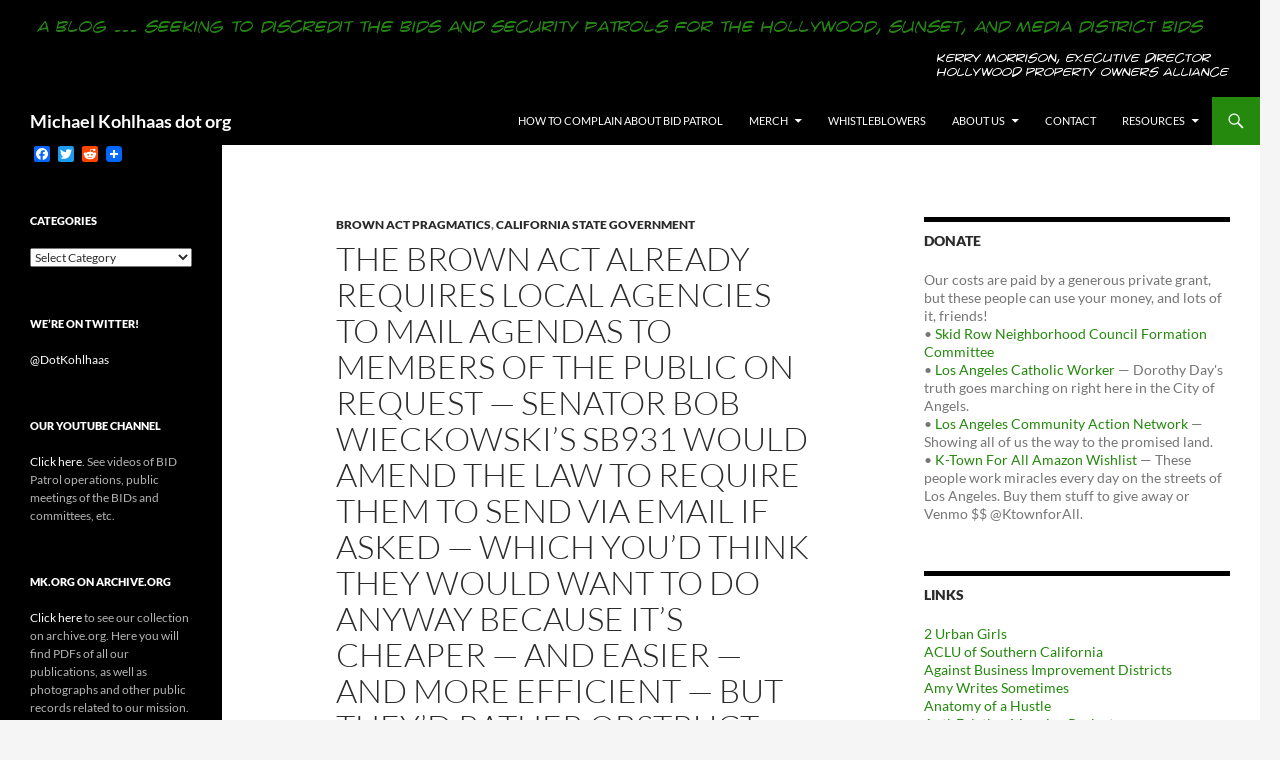

--- FILE ---
content_type: text/html; charset=UTF-8
request_url: https://michaelkohlhaas.org/2020/02/15/the-brown-act-already-requires-local-agencies-to-mail-agendas-to-members-of-the-public-on-request-senator-bob-wieckowskis-sb931-would-amend-the-law-to-require-them-to-send-via-email-if-ask/
body_size: 92049
content:
<!DOCTYPE html>
<!--[if IE 7]>
<html class="ie ie7" lang="en-US">
<![endif]-->
<!--[if IE 8]>
<html class="ie ie8" lang="en-US">
<![endif]-->
<!--[if !(IE 7) & !(IE 8)]><!-->
<html lang="en-US">
<!--<![endif]-->
<head>
	<meta charset="UTF-8">
	<meta name="viewport" content="width=device-width">
	<title>The Brown Act Already Requires Local Agencies To Mail Agendas To Members Of The Public On Request — Senator Bob Wieckowski&#8217;s SB931 Would Amend The Law To Require Them To Send Via Email If Asked — Which You&#8217;d Think They Would Want To Do Anyway Because It&#8217;s Cheaper — And Easier — And More Efficient — But They&#8217;d Rather Obstruct — And Delay — And Create Friction — So This Law Is — Sadly — Necessary — And The Los Angeles Sunshine Coalition Is Supporting It! | Michael Kohlhaas dot org</title>
	<link rel="profile" href="https://gmpg.org/xfn/11">
	<link rel="pingback" href="https://michaelkohlhaas.org/xmlrpc.php">
	<!--[if lt IE 9]>
	<script src="https://michaelkohlhaas.org/wp-content/themes/twentyfourteen/js/html5.js?ver=3.7.0"></script>
	<![endif]-->
	<meta name='robots' content='max-image-preview:large' />
<link rel='dns-prefetch' href='//static.addtoany.com' />
<link rel='dns-prefetch' href='//secure.gravatar.com' />
<link rel='dns-prefetch' href='//stats.wp.com' />
<link rel='dns-prefetch' href='//v0.wordpress.com' />
<link rel="alternate" type="application/rss+xml" title="Michael Kohlhaas dot org &raquo; Feed" href="https://michaelkohlhaas.org/feed/" />
<link rel="alternate" type="application/rss+xml" title="Michael Kohlhaas dot org &raquo; Comments Feed" href="https://michaelkohlhaas.org/comments/feed/" />
<link rel="alternate" type="application/rss+xml" title="Michael Kohlhaas dot org &raquo; The Brown Act Already Requires Local Agencies To Mail Agendas To Members Of The Public On Request — Senator Bob Wieckowski&#8217;s SB931 Would Amend The Law To Require Them To Send Via Email If Asked — Which You&#8217;d Think They Would Want To Do Anyway Because It&#8217;s Cheaper — And Easier — And More Efficient — But They&#8217;d Rather Obstruct — And Delay — And Create Friction — So This Law Is — Sadly — Necessary — And The Los Angeles Sunshine Coalition Is Supporting It! Comments Feed" href="https://michaelkohlhaas.org/2020/02/15/the-brown-act-already-requires-local-agencies-to-mail-agendas-to-members-of-the-public-on-request-senator-bob-wieckowskis-sb931-would-amend-the-law-to-require-them-to-send-via-email-if-ask/feed/" />
<script>
window._wpemojiSettings = {"baseUrl":"https:\/\/s.w.org\/images\/core\/emoji\/14.0.0\/72x72\/","ext":".png","svgUrl":"https:\/\/s.w.org\/images\/core\/emoji\/14.0.0\/svg\/","svgExt":".svg","source":{"concatemoji":"https:\/\/michaelkohlhaas.org\/wp-includes\/js\/wp-emoji-release.min.js?ver=6.4.7"}};
/*! This file is auto-generated */
!function(i,n){var o,s,e;function c(e){try{var t={supportTests:e,timestamp:(new Date).valueOf()};sessionStorage.setItem(o,JSON.stringify(t))}catch(e){}}function p(e,t,n){e.clearRect(0,0,e.canvas.width,e.canvas.height),e.fillText(t,0,0);var t=new Uint32Array(e.getImageData(0,0,e.canvas.width,e.canvas.height).data),r=(e.clearRect(0,0,e.canvas.width,e.canvas.height),e.fillText(n,0,0),new Uint32Array(e.getImageData(0,0,e.canvas.width,e.canvas.height).data));return t.every(function(e,t){return e===r[t]})}function u(e,t,n){switch(t){case"flag":return n(e,"\ud83c\udff3\ufe0f\u200d\u26a7\ufe0f","\ud83c\udff3\ufe0f\u200b\u26a7\ufe0f")?!1:!n(e,"\ud83c\uddfa\ud83c\uddf3","\ud83c\uddfa\u200b\ud83c\uddf3")&&!n(e,"\ud83c\udff4\udb40\udc67\udb40\udc62\udb40\udc65\udb40\udc6e\udb40\udc67\udb40\udc7f","\ud83c\udff4\u200b\udb40\udc67\u200b\udb40\udc62\u200b\udb40\udc65\u200b\udb40\udc6e\u200b\udb40\udc67\u200b\udb40\udc7f");case"emoji":return!n(e,"\ud83e\udef1\ud83c\udffb\u200d\ud83e\udef2\ud83c\udfff","\ud83e\udef1\ud83c\udffb\u200b\ud83e\udef2\ud83c\udfff")}return!1}function f(e,t,n){var r="undefined"!=typeof WorkerGlobalScope&&self instanceof WorkerGlobalScope?new OffscreenCanvas(300,150):i.createElement("canvas"),a=r.getContext("2d",{willReadFrequently:!0}),o=(a.textBaseline="top",a.font="600 32px Arial",{});return e.forEach(function(e){o[e]=t(a,e,n)}),o}function t(e){var t=i.createElement("script");t.src=e,t.defer=!0,i.head.appendChild(t)}"undefined"!=typeof Promise&&(o="wpEmojiSettingsSupports",s=["flag","emoji"],n.supports={everything:!0,everythingExceptFlag:!0},e=new Promise(function(e){i.addEventListener("DOMContentLoaded",e,{once:!0})}),new Promise(function(t){var n=function(){try{var e=JSON.parse(sessionStorage.getItem(o));if("object"==typeof e&&"number"==typeof e.timestamp&&(new Date).valueOf()<e.timestamp+604800&&"object"==typeof e.supportTests)return e.supportTests}catch(e){}return null}();if(!n){if("undefined"!=typeof Worker&&"undefined"!=typeof OffscreenCanvas&&"undefined"!=typeof URL&&URL.createObjectURL&&"undefined"!=typeof Blob)try{var e="postMessage("+f.toString()+"("+[JSON.stringify(s),u.toString(),p.toString()].join(",")+"));",r=new Blob([e],{type:"text/javascript"}),a=new Worker(URL.createObjectURL(r),{name:"wpTestEmojiSupports"});return void(a.onmessage=function(e){c(n=e.data),a.terminate(),t(n)})}catch(e){}c(n=f(s,u,p))}t(n)}).then(function(e){for(var t in e)n.supports[t]=e[t],n.supports.everything=n.supports.everything&&n.supports[t],"flag"!==t&&(n.supports.everythingExceptFlag=n.supports.everythingExceptFlag&&n.supports[t]);n.supports.everythingExceptFlag=n.supports.everythingExceptFlag&&!n.supports.flag,n.DOMReady=!1,n.readyCallback=function(){n.DOMReady=!0}}).then(function(){return e}).then(function(){var e;n.supports.everything||(n.readyCallback(),(e=n.source||{}).concatemoji?t(e.concatemoji):e.wpemoji&&e.twemoji&&(t(e.twemoji),t(e.wpemoji)))}))}((window,document),window._wpemojiSettings);
</script>
<link rel='stylesheet' id='twentyfourteen-jetpack-css' href='https://michaelkohlhaas.org/wp-content/plugins/jetpack/modules/theme-tools/compat/twentyfourteen.css?ver=13.6.1' media='all' />
<style id='wp-emoji-styles-inline-css'>

	img.wp-smiley, img.emoji {
		display: inline !important;
		border: none !important;
		box-shadow: none !important;
		height: 1em !important;
		width: 1em !important;
		margin: 0 0.07em !important;
		vertical-align: -0.1em !important;
		background: none !important;
		padding: 0 !important;
	}
</style>
<link rel='stylesheet' id='wp-block-library-css' href='https://michaelkohlhaas.org/wp-includes/css/dist/block-library/style.min.css?ver=6.4.7' media='all' />
<style id='wp-block-library-theme-inline-css'>
.wp-block-audio figcaption{color:#555;font-size:13px;text-align:center}.is-dark-theme .wp-block-audio figcaption{color:hsla(0,0%,100%,.65)}.wp-block-audio{margin:0 0 1em}.wp-block-code{border:1px solid #ccc;border-radius:4px;font-family:Menlo,Consolas,monaco,monospace;padding:.8em 1em}.wp-block-embed figcaption{color:#555;font-size:13px;text-align:center}.is-dark-theme .wp-block-embed figcaption{color:hsla(0,0%,100%,.65)}.wp-block-embed{margin:0 0 1em}.blocks-gallery-caption{color:#555;font-size:13px;text-align:center}.is-dark-theme .blocks-gallery-caption{color:hsla(0,0%,100%,.65)}.wp-block-image figcaption{color:#555;font-size:13px;text-align:center}.is-dark-theme .wp-block-image figcaption{color:hsla(0,0%,100%,.65)}.wp-block-image{margin:0 0 1em}.wp-block-pullquote{border-bottom:4px solid;border-top:4px solid;color:currentColor;margin-bottom:1.75em}.wp-block-pullquote cite,.wp-block-pullquote footer,.wp-block-pullquote__citation{color:currentColor;font-size:.8125em;font-style:normal;text-transform:uppercase}.wp-block-quote{border-left:.25em solid;margin:0 0 1.75em;padding-left:1em}.wp-block-quote cite,.wp-block-quote footer{color:currentColor;font-size:.8125em;font-style:normal;position:relative}.wp-block-quote.has-text-align-right{border-left:none;border-right:.25em solid;padding-left:0;padding-right:1em}.wp-block-quote.has-text-align-center{border:none;padding-left:0}.wp-block-quote.is-large,.wp-block-quote.is-style-large,.wp-block-quote.is-style-plain{border:none}.wp-block-search .wp-block-search__label{font-weight:700}.wp-block-search__button{border:1px solid #ccc;padding:.375em .625em}:where(.wp-block-group.has-background){padding:1.25em 2.375em}.wp-block-separator.has-css-opacity{opacity:.4}.wp-block-separator{border:none;border-bottom:2px solid;margin-left:auto;margin-right:auto}.wp-block-separator.has-alpha-channel-opacity{opacity:1}.wp-block-separator:not(.is-style-wide):not(.is-style-dots){width:100px}.wp-block-separator.has-background:not(.is-style-dots){border-bottom:none;height:1px}.wp-block-separator.has-background:not(.is-style-wide):not(.is-style-dots){height:2px}.wp-block-table{margin:0 0 1em}.wp-block-table td,.wp-block-table th{word-break:normal}.wp-block-table figcaption{color:#555;font-size:13px;text-align:center}.is-dark-theme .wp-block-table figcaption{color:hsla(0,0%,100%,.65)}.wp-block-video figcaption{color:#555;font-size:13px;text-align:center}.is-dark-theme .wp-block-video figcaption{color:hsla(0,0%,100%,.65)}.wp-block-video{margin:0 0 1em}.wp-block-template-part.has-background{margin-bottom:0;margin-top:0;padding:1.25em 2.375em}
</style>
<link rel='stylesheet' id='mediaelement-css' href='https://michaelkohlhaas.org/wp-includes/js/mediaelement/mediaelementplayer-legacy.min.css?ver=4.2.17' media='all' />
<link rel='stylesheet' id='wp-mediaelement-css' href='https://michaelkohlhaas.org/wp-includes/js/mediaelement/wp-mediaelement.min.css?ver=6.4.7' media='all' />
<style id='jetpack-sharing-buttons-style-inline-css'>
.jetpack-sharing-buttons__services-list{display:flex;flex-direction:row;flex-wrap:wrap;gap:0;list-style-type:none;margin:5px;padding:0}.jetpack-sharing-buttons__services-list.has-small-icon-size{font-size:12px}.jetpack-sharing-buttons__services-list.has-normal-icon-size{font-size:16px}.jetpack-sharing-buttons__services-list.has-large-icon-size{font-size:24px}.jetpack-sharing-buttons__services-list.has-huge-icon-size{font-size:36px}@media print{.jetpack-sharing-buttons__services-list{display:none!important}}.editor-styles-wrapper .wp-block-jetpack-sharing-buttons{gap:0;padding-inline-start:0}ul.jetpack-sharing-buttons__services-list.has-background{padding:1.25em 2.375em}
</style>
<style id='classic-theme-styles-inline-css'>
/*! This file is auto-generated */
.wp-block-button__link{color:#fff;background-color:#32373c;border-radius:9999px;box-shadow:none;text-decoration:none;padding:calc(.667em + 2px) calc(1.333em + 2px);font-size:1.125em}.wp-block-file__button{background:#32373c;color:#fff;text-decoration:none}
</style>
<style id='global-styles-inline-css'>
body{--wp--preset--color--black: #000;--wp--preset--color--cyan-bluish-gray: #abb8c3;--wp--preset--color--white: #fff;--wp--preset--color--pale-pink: #f78da7;--wp--preset--color--vivid-red: #cf2e2e;--wp--preset--color--luminous-vivid-orange: #ff6900;--wp--preset--color--luminous-vivid-amber: #fcb900;--wp--preset--color--light-green-cyan: #7bdcb5;--wp--preset--color--vivid-green-cyan: #00d084;--wp--preset--color--pale-cyan-blue: #8ed1fc;--wp--preset--color--vivid-cyan-blue: #0693e3;--wp--preset--color--vivid-purple: #9b51e0;--wp--preset--color--green: #24890d;--wp--preset--color--dark-gray: #2b2b2b;--wp--preset--color--medium-gray: #767676;--wp--preset--color--light-gray: #f5f5f5;--wp--preset--gradient--vivid-cyan-blue-to-vivid-purple: linear-gradient(135deg,rgba(6,147,227,1) 0%,rgb(155,81,224) 100%);--wp--preset--gradient--light-green-cyan-to-vivid-green-cyan: linear-gradient(135deg,rgb(122,220,180) 0%,rgb(0,208,130) 100%);--wp--preset--gradient--luminous-vivid-amber-to-luminous-vivid-orange: linear-gradient(135deg,rgba(252,185,0,1) 0%,rgba(255,105,0,1) 100%);--wp--preset--gradient--luminous-vivid-orange-to-vivid-red: linear-gradient(135deg,rgba(255,105,0,1) 0%,rgb(207,46,46) 100%);--wp--preset--gradient--very-light-gray-to-cyan-bluish-gray: linear-gradient(135deg,rgb(238,238,238) 0%,rgb(169,184,195) 100%);--wp--preset--gradient--cool-to-warm-spectrum: linear-gradient(135deg,rgb(74,234,220) 0%,rgb(151,120,209) 20%,rgb(207,42,186) 40%,rgb(238,44,130) 60%,rgb(251,105,98) 80%,rgb(254,248,76) 100%);--wp--preset--gradient--blush-light-purple: linear-gradient(135deg,rgb(255,206,236) 0%,rgb(152,150,240) 100%);--wp--preset--gradient--blush-bordeaux: linear-gradient(135deg,rgb(254,205,165) 0%,rgb(254,45,45) 50%,rgb(107,0,62) 100%);--wp--preset--gradient--luminous-dusk: linear-gradient(135deg,rgb(255,203,112) 0%,rgb(199,81,192) 50%,rgb(65,88,208) 100%);--wp--preset--gradient--pale-ocean: linear-gradient(135deg,rgb(255,245,203) 0%,rgb(182,227,212) 50%,rgb(51,167,181) 100%);--wp--preset--gradient--electric-grass: linear-gradient(135deg,rgb(202,248,128) 0%,rgb(113,206,126) 100%);--wp--preset--gradient--midnight: linear-gradient(135deg,rgb(2,3,129) 0%,rgb(40,116,252) 100%);--wp--preset--font-size--small: 13px;--wp--preset--font-size--medium: 20px;--wp--preset--font-size--large: 36px;--wp--preset--font-size--x-large: 42px;--wp--preset--spacing--20: 0.44rem;--wp--preset--spacing--30: 0.67rem;--wp--preset--spacing--40: 1rem;--wp--preset--spacing--50: 1.5rem;--wp--preset--spacing--60: 2.25rem;--wp--preset--spacing--70: 3.38rem;--wp--preset--spacing--80: 5.06rem;--wp--preset--shadow--natural: 6px 6px 9px rgba(0, 0, 0, 0.2);--wp--preset--shadow--deep: 12px 12px 50px rgba(0, 0, 0, 0.4);--wp--preset--shadow--sharp: 6px 6px 0px rgba(0, 0, 0, 0.2);--wp--preset--shadow--outlined: 6px 6px 0px -3px rgba(255, 255, 255, 1), 6px 6px rgba(0, 0, 0, 1);--wp--preset--shadow--crisp: 6px 6px 0px rgba(0, 0, 0, 1);}:where(.is-layout-flex){gap: 0.5em;}:where(.is-layout-grid){gap: 0.5em;}body .is-layout-flow > .alignleft{float: left;margin-inline-start: 0;margin-inline-end: 2em;}body .is-layout-flow > .alignright{float: right;margin-inline-start: 2em;margin-inline-end: 0;}body .is-layout-flow > .aligncenter{margin-left: auto !important;margin-right: auto !important;}body .is-layout-constrained > .alignleft{float: left;margin-inline-start: 0;margin-inline-end: 2em;}body .is-layout-constrained > .alignright{float: right;margin-inline-start: 2em;margin-inline-end: 0;}body .is-layout-constrained > .aligncenter{margin-left: auto !important;margin-right: auto !important;}body .is-layout-constrained > :where(:not(.alignleft):not(.alignright):not(.alignfull)){max-width: var(--wp--style--global--content-size);margin-left: auto !important;margin-right: auto !important;}body .is-layout-constrained > .alignwide{max-width: var(--wp--style--global--wide-size);}body .is-layout-flex{display: flex;}body .is-layout-flex{flex-wrap: wrap;align-items: center;}body .is-layout-flex > *{margin: 0;}body .is-layout-grid{display: grid;}body .is-layout-grid > *{margin: 0;}:where(.wp-block-columns.is-layout-flex){gap: 2em;}:where(.wp-block-columns.is-layout-grid){gap: 2em;}:where(.wp-block-post-template.is-layout-flex){gap: 1.25em;}:where(.wp-block-post-template.is-layout-grid){gap: 1.25em;}.has-black-color{color: var(--wp--preset--color--black) !important;}.has-cyan-bluish-gray-color{color: var(--wp--preset--color--cyan-bluish-gray) !important;}.has-white-color{color: var(--wp--preset--color--white) !important;}.has-pale-pink-color{color: var(--wp--preset--color--pale-pink) !important;}.has-vivid-red-color{color: var(--wp--preset--color--vivid-red) !important;}.has-luminous-vivid-orange-color{color: var(--wp--preset--color--luminous-vivid-orange) !important;}.has-luminous-vivid-amber-color{color: var(--wp--preset--color--luminous-vivid-amber) !important;}.has-light-green-cyan-color{color: var(--wp--preset--color--light-green-cyan) !important;}.has-vivid-green-cyan-color{color: var(--wp--preset--color--vivid-green-cyan) !important;}.has-pale-cyan-blue-color{color: var(--wp--preset--color--pale-cyan-blue) !important;}.has-vivid-cyan-blue-color{color: var(--wp--preset--color--vivid-cyan-blue) !important;}.has-vivid-purple-color{color: var(--wp--preset--color--vivid-purple) !important;}.has-black-background-color{background-color: var(--wp--preset--color--black) !important;}.has-cyan-bluish-gray-background-color{background-color: var(--wp--preset--color--cyan-bluish-gray) !important;}.has-white-background-color{background-color: var(--wp--preset--color--white) !important;}.has-pale-pink-background-color{background-color: var(--wp--preset--color--pale-pink) !important;}.has-vivid-red-background-color{background-color: var(--wp--preset--color--vivid-red) !important;}.has-luminous-vivid-orange-background-color{background-color: var(--wp--preset--color--luminous-vivid-orange) !important;}.has-luminous-vivid-amber-background-color{background-color: var(--wp--preset--color--luminous-vivid-amber) !important;}.has-light-green-cyan-background-color{background-color: var(--wp--preset--color--light-green-cyan) !important;}.has-vivid-green-cyan-background-color{background-color: var(--wp--preset--color--vivid-green-cyan) !important;}.has-pale-cyan-blue-background-color{background-color: var(--wp--preset--color--pale-cyan-blue) !important;}.has-vivid-cyan-blue-background-color{background-color: var(--wp--preset--color--vivid-cyan-blue) !important;}.has-vivid-purple-background-color{background-color: var(--wp--preset--color--vivid-purple) !important;}.has-black-border-color{border-color: var(--wp--preset--color--black) !important;}.has-cyan-bluish-gray-border-color{border-color: var(--wp--preset--color--cyan-bluish-gray) !important;}.has-white-border-color{border-color: var(--wp--preset--color--white) !important;}.has-pale-pink-border-color{border-color: var(--wp--preset--color--pale-pink) !important;}.has-vivid-red-border-color{border-color: var(--wp--preset--color--vivid-red) !important;}.has-luminous-vivid-orange-border-color{border-color: var(--wp--preset--color--luminous-vivid-orange) !important;}.has-luminous-vivid-amber-border-color{border-color: var(--wp--preset--color--luminous-vivid-amber) !important;}.has-light-green-cyan-border-color{border-color: var(--wp--preset--color--light-green-cyan) !important;}.has-vivid-green-cyan-border-color{border-color: var(--wp--preset--color--vivid-green-cyan) !important;}.has-pale-cyan-blue-border-color{border-color: var(--wp--preset--color--pale-cyan-blue) !important;}.has-vivid-cyan-blue-border-color{border-color: var(--wp--preset--color--vivid-cyan-blue) !important;}.has-vivid-purple-border-color{border-color: var(--wp--preset--color--vivid-purple) !important;}.has-vivid-cyan-blue-to-vivid-purple-gradient-background{background: var(--wp--preset--gradient--vivid-cyan-blue-to-vivid-purple) !important;}.has-light-green-cyan-to-vivid-green-cyan-gradient-background{background: var(--wp--preset--gradient--light-green-cyan-to-vivid-green-cyan) !important;}.has-luminous-vivid-amber-to-luminous-vivid-orange-gradient-background{background: var(--wp--preset--gradient--luminous-vivid-amber-to-luminous-vivid-orange) !important;}.has-luminous-vivid-orange-to-vivid-red-gradient-background{background: var(--wp--preset--gradient--luminous-vivid-orange-to-vivid-red) !important;}.has-very-light-gray-to-cyan-bluish-gray-gradient-background{background: var(--wp--preset--gradient--very-light-gray-to-cyan-bluish-gray) !important;}.has-cool-to-warm-spectrum-gradient-background{background: var(--wp--preset--gradient--cool-to-warm-spectrum) !important;}.has-blush-light-purple-gradient-background{background: var(--wp--preset--gradient--blush-light-purple) !important;}.has-blush-bordeaux-gradient-background{background: var(--wp--preset--gradient--blush-bordeaux) !important;}.has-luminous-dusk-gradient-background{background: var(--wp--preset--gradient--luminous-dusk) !important;}.has-pale-ocean-gradient-background{background: var(--wp--preset--gradient--pale-ocean) !important;}.has-electric-grass-gradient-background{background: var(--wp--preset--gradient--electric-grass) !important;}.has-midnight-gradient-background{background: var(--wp--preset--gradient--midnight) !important;}.has-small-font-size{font-size: var(--wp--preset--font-size--small) !important;}.has-medium-font-size{font-size: var(--wp--preset--font-size--medium) !important;}.has-large-font-size{font-size: var(--wp--preset--font-size--large) !important;}.has-x-large-font-size{font-size: var(--wp--preset--font-size--x-large) !important;}
.wp-block-navigation a:where(:not(.wp-element-button)){color: inherit;}
:where(.wp-block-post-template.is-layout-flex){gap: 1.25em;}:where(.wp-block-post-template.is-layout-grid){gap: 1.25em;}
:where(.wp-block-columns.is-layout-flex){gap: 2em;}:where(.wp-block-columns.is-layout-grid){gap: 2em;}
.wp-block-pullquote{font-size: 1.5em;line-height: 1.6;}
</style>
<link rel='stylesheet' id='collapscore-css-css' href='https://michaelkohlhaas.org/wp-content/plugins/jquery-collapse-o-matic/css/core_style.css?ver=1.0' media='all' />
<link rel='stylesheet' id='collapseomatic-css-css' href='https://michaelkohlhaas.org/wp-content/plugins/jquery-collapse-o-matic/css/light_style.css?ver=1.6' media='all' />
<link rel='stylesheet' id='twentyfourteen-lato-css' href='https://michaelkohlhaas.org/wp-content/themes/twentyfourteen/fonts/font-lato.css?ver=20230328' media='all' />
<link rel='stylesheet' id='genericons-css' href='https://michaelkohlhaas.org/wp-content/plugins/jetpack/_inc/genericons/genericons/genericons.css?ver=3.1' media='all' />
<link rel='stylesheet' id='twentyfourteen-style-css' href='https://michaelkohlhaas.org/wp-content/themes/twentyfourteen/style.css?ver=20231107' media='all' />
<link rel='stylesheet' id='twentyfourteen-block-style-css' href='https://michaelkohlhaas.org/wp-content/themes/twentyfourteen/css/blocks.css?ver=20230630' media='all' />
<!--[if lt IE 9]>
<link rel='stylesheet' id='twentyfourteen-ie-css' href='https://michaelkohlhaas.org/wp-content/themes/twentyfourteen/css/ie.css?ver=20140711' media='all' />
<![endif]-->
<link rel='stylesheet' id='tablepress-default-css' href='https://michaelkohlhaas.org/wp-content/plugins/tablepress/css/build/default.css?ver=2.4.4' media='all' />
<link rel='stylesheet' id='addtoany-css' href='https://michaelkohlhaas.org/wp-content/plugins/add-to-any/addtoany.min.css?ver=1.16' media='all' />
<link rel='stylesheet' id='jetpack_css-css' href='https://michaelkohlhaas.org/wp-content/plugins/jetpack/css/jetpack.css?ver=13.6.1' media='all' />
<script id="addtoany-core-js-before">
window.a2a_config=window.a2a_config||{};a2a_config.callbacks=[];a2a_config.overlays=[];a2a_config.templates={};
</script>
<script defer src="https://static.addtoany.com/menu/page.js" id="addtoany-core-js"></script>
<script src="https://michaelkohlhaas.org/wp-includes/js/jquery/jquery.min.js?ver=3.7.1" id="jquery-core-js"></script>
<script src="https://michaelkohlhaas.org/wp-includes/js/jquery/jquery-migrate.min.js?ver=3.4.1" id="jquery-migrate-js"></script>
<script defer src="https://michaelkohlhaas.org/wp-content/plugins/add-to-any/addtoany.min.js?ver=1.1" id="addtoany-jquery-js"></script>
<script src="https://michaelkohlhaas.org/wp-content/themes/twentyfourteen/js/functions.js?ver=20230526" id="twentyfourteen-script-js" defer data-wp-strategy="defer"></script>
<link rel="https://api.w.org/" href="https://michaelkohlhaas.org/wp-json/" /><link rel="alternate" type="application/json" href="https://michaelkohlhaas.org/wp-json/wp/v2/posts/31010" /><link rel="EditURI" type="application/rsd+xml" title="RSD" href="https://michaelkohlhaas.org/xmlrpc.php?rsd" />
<meta name="generator" content="WordPress 6.4.7" />
<link rel="canonical" href="https://michaelkohlhaas.org/2020/02/15/the-brown-act-already-requires-local-agencies-to-mail-agendas-to-members-of-the-public-on-request-senator-bob-wieckowskis-sb931-would-amend-the-law-to-require-them-to-send-via-email-if-ask/" />
<link rel='shortlink' href='https://wp.me/p5hNR2-84a' />
<link rel="alternate" type="application/json+oembed" href="https://michaelkohlhaas.org/wp-json/oembed/1.0/embed?url=https%3A%2F%2Fmichaelkohlhaas.org%2F2020%2F02%2F15%2Fthe-brown-act-already-requires-local-agencies-to-mail-agendas-to-members-of-the-public-on-request-senator-bob-wieckowskis-sb931-would-amend-the-law-to-require-them-to-send-via-email-if-ask%2F" />
<link rel="alternate" type="text/xml+oembed" href="https://michaelkohlhaas.org/wp-json/oembed/1.0/embed?url=https%3A%2F%2Fmichaelkohlhaas.org%2F2020%2F02%2F15%2Fthe-brown-act-already-requires-local-agencies-to-mail-agendas-to-members-of-the-public-on-request-senator-bob-wieckowskis-sb931-would-amend-the-law-to-require-them-to-send-via-email-if-ask%2F&#038;format=xml" />
<style type="text/css">
.sfs-subscriber-count { width: 88px; overflow: hidden; height: 26px; color: #424242; font: 9px Verdana, Geneva, sans-serif; letter-spacing: 1px; }
.sfs-count { width: 86px; height: 17px; line-height: 17px; margin: 0 auto; background: #ccc; border: 1px solid #909090; border-top-color: #fff; border-left-color: #fff; }
.sfs-count span { display: inline-block; height: 11px; line-height: 12px; margin: 2px 1px 2px 2px; padding: 0 2px 0 3px; background: #e4e4e4; border: 1px solid #a2a2a2; border-bottom-color: #fff; border-right-color: #fff; }
.sfs-stats { font-size: 6px; line-height: 6px; margin: 1px 0 0 1px; word-spacing: 2px; text-align: center; text-transform: uppercase; }
</style>
	<style>img#wpstats{display:none}</style>
		<style>.recentcomments a{display:inline !important;padding:0 !important;margin:0 !important;}</style><!-- All in one Favicon 4.8 --><link rel="shortcut icon" href="https://michaelkohlhaas.org/wp-content/uploads/2014/10/palm-tree.ico" />

<!-- Jetpack Open Graph Tags -->
<meta property="og:type" content="article" />
<meta property="og:title" content="The Brown Act Already Requires Local Agencies To Mail Agendas To Members Of The Public On Request — Senator Bob Wieckowski&#8217;s SB931 Would Amend The Law To Require Them To Send Via Email If Asked — Which You&#8217;d Think They Would Want To Do Anyway Because It&#8217;s Cheaper — And Easier — And More Efficient — But They&#8217;d Rather Obstruct — And Delay — And Create Friction — So This Law Is — Sadly — Necessary — And The Los Angeles Sunshine Coalition Is Supporting It!" />
<meta property="og:url" content="https://michaelkohlhaas.org/2020/02/15/the-brown-act-already-requires-local-agencies-to-mail-agendas-to-members-of-the-public-on-request-senator-bob-wieckowskis-sb931-would-amend-the-law-to-require-them-to-send-via-email-if-ask/" />
<meta property="og:description" content="It&#8217;s so darn bandied-about that it&#8217;s become easy to forget that Abraham Lincoln&#8217;s perfect description of the American form of government, or at least its to-be-constantly-striven-…" />
<meta property="article:published_time" content="2020-02-15T22:41:21+00:00" />
<meta property="article:modified_time" content="2020-02-15T22:41:21+00:00" />
<meta property="og:site_name" content="Michael Kohlhaas dot org" />
<meta property="og:image" content="https://michaelkohlhaas.org/wp-content/uploads/2020/02/bob_wieckowski_email_the_agenda_cartoon.png" />
<meta property="og:image:width" content="888" />
<meta property="og:image:height" content="922" />
<meta property="og:image:alt" content="" />
<meta property="og:locale" content="en_US" />
<meta name="twitter:text:title" content="The Brown Act Already Requires Local Agencies To Mail Agendas To Members Of The Public On Request — Senator Bob Wieckowski&#8217;s SB931 Would Amend The Law To Require Them To Send Via Email If Asked — Which You&#8217;d Think They Would Want To Do Anyway Because It&#8217;s Cheaper — And Easier — And More Efficient — But They&#8217;d Rather Obstruct — And Delay — And Create Friction — So This Law Is — Sadly — Necessary — And The Los Angeles Sunshine Coalition Is Supporting It!" />
<meta name="twitter:image" content="https://michaelkohlhaas.org/wp-content/uploads/2020/02/bob_wieckowski_email_the_agenda_cartoon.png?w=640" />
<meta name="twitter:card" content="summary_large_image" />

<!-- End Jetpack Open Graph Tags -->

<script type='text/javascript' src='https://michaelkohlhaas.org/wp-content/plugins/wp-spamshield/js/jscripts.php'></script> 
</head>

<body class="post-template-default single single-post postid-31010 single-format-standard wp-embed-responsive group-blog header-image singular">
<div id="page" class="hfeed site">
		<div id="site-header">
		<a href="https://michaelkohlhaas.org/" rel="home">
			<img src="https://michaelkohlhaas.org/wp-content/uploads/2018/03/morrison_quote_banner.jpg" width="1260" height="97" alt="Michael Kohlhaas dot org" srcset="https://michaelkohlhaas.org/wp-content/uploads/2018/03/morrison_quote_banner.jpg 1260w, https://michaelkohlhaas.org/wp-content/uploads/2018/03/morrison_quote_banner-300x23.jpg 300w, https://michaelkohlhaas.org/wp-content/uploads/2018/03/morrison_quote_banner-768x59.jpg 768w, https://michaelkohlhaas.org/wp-content/uploads/2018/03/morrison_quote_banner-1024x79.jpg 1024w" sizes="(max-width: 1260px) 100vw, 1260px" decoding="async" fetchpriority="high" />		</a>
	</div>
	
	<header id="masthead" class="site-header">
		<div class="header-main">
			<h1 class="site-title"><a href="https://michaelkohlhaas.org/" rel="home">Michael Kohlhaas dot org</a></h1>

			<div class="search-toggle">
				<a href="#search-container" class="screen-reader-text" aria-expanded="false" aria-controls="search-container">
					Search				</a>
			</div>

			<nav id="primary-navigation" class="site-navigation primary-navigation">
				<button class="menu-toggle">Primary Menu</button>
				<a class="screen-reader-text skip-link" href="#content">
					Skip to content				</a>
				<div id="primary-menu" class="nav-menu"><ul>
<li class="page_item page-item-10599"><a href="https://michaelkohlhaas.org/complain-about-bid-patrol/">How to Complain About BID Patrol</a></li>
<li class="page_item page-item-12433 page_item_has_children"><a href="https://michaelkohlhaas.org/merch/">Merch</a>
<ul class='children'>
	<li class="page_item page-item-12437"><a href="https://michaelkohlhaas.org/merch/mk-org-souvenirs-at-cafe-press/">MK.Org Souvenirs</a></li>
	<li class="page_item page-item-2433"><a href="https://michaelkohlhaas.org/merch/publications/">Publications</a></li>
</ul>
</li>
<li class="page_item page-item-1183"><a href="https://michaelkohlhaas.org/whistleblowers/">Whistleblowers</a></li>
<li class="page_item page-item-5966 page_item_has_children"><a href="https://michaelkohlhaas.org/about-us/">About us</a>
<ul class='children'>
	<li class="page_item page-item-5968"><a href="https://michaelkohlhaas.org/about-us/our-mission/">Our Mission</a></li>
	<li class="page_item page-item-5973"><a href="https://michaelkohlhaas.org/about-us/our-work/">Our Work</a></li>
	<li class="page_item page-item-2"><a href="https://michaelkohlhaas.org/about-us/who-we-are/">Who we are</a></li>
</ul>
</li>
<li class="page_item page-item-13"><a href="https://michaelkohlhaas.org/contact/">Contact</a></li>
<li class="page_item page-item-39 page_item_has_children"><a href="https://michaelkohlhaas.org/resources/">Resources</a>
<ul class='children'>
	<li class="page_item page-item-4452"><a href="https://michaelkohlhaas.org/resources/practical-guide-to-using-the-california-public-records-act-in-los-angeles/">Practical Guide to Using the California Public Records Act in Los Angeles</a></li>
</ul>
</li>
</ul></div>
			</nav>
		</div>

		<div id="search-container" class="search-box-wrapper hide">
			<div class="search-box">
				<form role="search" method="get" class="search-form" action="https://michaelkohlhaas.org/">
				<label>
					<span class="screen-reader-text">Search for:</span>
					<input type="search" class="search-field" placeholder="Search &hellip;" value="" name="s" />
				</label>
				<input type="submit" class="search-submit" value="Search" />
			</form>			</div>
		</div>
	</header><!-- #masthead -->

	<div id="main" class="site-main">

	<div id="primary" class="content-area">
		<div id="content" class="site-content" role="main">
			
<article id="post-31010" class="post-31010 post type-post status-publish format-standard hentry category-brown-act-pragmatics category-california-state-government tag-abraham-lincoln tag-bob-wieckowski tag-brown-act tag-california-downtown-association tag-gettysburg-address tag-government-code-54954-1 tag-government-code-54954-2 tag-league-of-california-cities tag-los-angeles-sunshine-coalition tag-sb-931">
	
	<header class="entry-header">
				<div class="entry-meta">
			<span class="cat-links"><a href="https://michaelkohlhaas.org/category/brown-act-pragmatics/" rel="category tag">Brown Act Pragmatics</a>, <a href="https://michaelkohlhaas.org/category/california-state-government/" rel="category tag">California State Government</a></span>
		</div>
			<h1 class="entry-title">The Brown Act Already Requires Local Agencies To Mail Agendas To Members Of The Public On Request — Senator Bob Wieckowski&#8217;s SB931 Would Amend The Law To Require Them To Send Via Email If Asked — Which You&#8217;d Think They Would Want To Do Anyway Because It&#8217;s Cheaper — And Easier — And More Efficient — But They&#8217;d Rather Obstruct — And Delay — And Create Friction — So This Law Is — Sadly — Necessary — And The Los Angeles Sunshine Coalition Is Supporting It!</h1>
		<div class="entry-meta">
			<span class="entry-date"><a href="https://michaelkohlhaas.org/2020/02/15/the-brown-act-already-requires-local-agencies-to-mail-agendas-to-members-of-the-public-on-request-senator-bob-wieckowskis-sb931-would-amend-the-law-to-require-them-to-send-via-email-if-ask/" rel="bookmark"><time class="entry-date" datetime="2020-02-15T14:41:21-08:00">February 15, 2020</time></a></span> <span class="byline"><span class="author vcard"><a class="url fn n" href="https://michaelkohlhaas.org/author/mike/" rel="author">Mike</a></span></span>			<span class="comments-link"><a href="https://michaelkohlhaas.org/2020/02/15/the-brown-act-already-requires-local-agencies-to-mail-agendas-to-members-of-the-public-on-request-senator-bob-wieckowskis-sb931-would-amend-the-law-to-require-them-to-send-via-email-if-ask/#respond">Leave a comment</a></span>
						</div><!-- .entry-meta -->
	</header><!-- .entry-header -->

		<div class="entry-content">
		<p><a href="https://michaelkohlhaas.org/wp-content/uploads/2020/02/bob_wieckowski_email_the_agenda_cartoon.png"><img decoding="async" src="https://michaelkohlhaas.org/wp-content/uploads/2020/02/bob_wieckowski_email_the_agenda_cartoon.png" alt="" width="888" height="922" class="alignright size-full wp-image-31009" srcset="https://michaelkohlhaas.org/wp-content/uploads/2020/02/bob_wieckowski_email_the_agenda_cartoon.png 888w, https://michaelkohlhaas.org/wp-content/uploads/2020/02/bob_wieckowski_email_the_agenda_cartoon-289x300.png 289w, https://michaelkohlhaas.org/wp-content/uploads/2020/02/bob_wieckowski_email_the_agenda_cartoon-768x797.png 768w" sizes="(max-width: 888px) 100vw, 888px" /></a>It&#8217;s so darn bandied-about that it&#8217;s become easy to forget that <a href="http://www.abrahamlincolnonline.org/lincoln/speeches/gettysburg.htm" rel="noopener noreferrer" target="_blank">Abraham Lincoln&#8217;s perfect description</a> of the American form of government,<span id='easy-footnote-1-31010' class='easy-footnote-margin-adjust'></span><span class='easy-footnote'><a href='#easy-footnote-bottom-1-31010' title='Not exaggerating here, this is actually perfect.'><sup>1</sup></a></span> or at least its to-be-constantly-striven-for ideal form, as <small><i><b>&#8220;of the people, by the people, for the people&#8221;</b></i></small> has a great deal of meaning packed into it. In particular, if government is to be of and for the people then the people have to have access to the spaces in which its work is done and advance notice of when it&#8217;s happening.  </p>
<p>And governments being what they are<span id='easy-footnote-2-31010' class='easy-footnote-margin-adjust'></span><span class='easy-footnote'><a href='#easy-footnote-bottom-2-31010' title='That is, they&amp;#8217;re composed of human beings.'><sup>2</sup></a></span> they would often prefer to keep people out of the process entirely by making their decisions and doing their work in secret. To prevent this, to preserve Lincoln&#8217;s ideal, we need laws to protect our access. In California such access is protected by <a href="https://en.wikipedia.org/wiki/Brown_Act" rel="noopener noreferrer" target="_blank">the Brown Act</a>. </p>
<p>One of the rights protected by the Brown Act is the right to have notice of the time, place, and subject matter of upcoming meetings. This protection comes in two forms. First, <a href="http://leginfo.legislature.ca.gov/faces/codes_displaySection.xhtml?lawCode=GOV&#038;sectionNum=54954.2." rel="noopener noreferrer" target="_blank">&#167;54594.2</a> requires agendas to be posted in public and on the web 72 hours before a meeting.<span id='easy-footnote-3-31010' class='easy-footnote-margin-adjust'></span><span class='easy-footnote'><a href='#easy-footnote-bottom-3-31010' title='I&amp;#8217;m glossing over some details here, but they don&amp;#8217;t affect the argument. The 72 hour rule is for so-called regular meetings. There are also special meetings, requiring only 24 hours notice and emergency meetings, requiring only 2 hours notice.'><sup>3</sup></a></span> But of course, this is only sufficient if you remember to check the posting location or the website. If you don&#8217;t or can&#8217;t do that you&#8217;re out of luck.<br />
<span id="more-31010"></span></p>
<p>Which is where <a href="http://leginfo.legislature.ca.gov/faces/codes_displaySection.xhtml?lawCode=GOV&#038;sectionNum=54954.1." rel="noopener noreferrer" target="_blank">&#167;54954.1</a> comes in. This section requires agencies to mail agendas and supporting documents to anyone who asks them to do so. They&#8217;re required to send them at the same time they post the agendas or when they distribute agendas to their board, whichever is earlier.</p>
<p>And as I said, government agencies being what they are, they would really like to do their work in secret, to discourage public participation. And one way they do that is to increase transaction costs to the point where, they hope, people just give up on participation. In this vein, a lot of local agencies in the City of LA<span id='easy-footnote-4-31010' class='easy-footnote-margin-adjust'></span><span class='easy-footnote'><a href='#easy-footnote-bottom-4-31010' title='And almost certainly elsewhere, because these people do share ideas with one another, and not only that but their commonality of interest in denying people access makes them all think of the same tactics even without having to posit an active conspiracy. Which of course is not to say that an active conspiracy doesn&amp;#8217;t exist. It does and it&amp;#8217;s known variously as the &lt;a href=&quot;https://californiadowntown.com&quot; rel=&quot;noopener noreferrer&quot; target=&quot;_blank&quot;&gt;California Downtown Association&lt;/a&gt; and the &lt;a href=&quot;https://www.cacities.org&quot; rel=&quot;noopener noreferrer&quot; target=&quot;_blank&quot;&gt;League of California Cities&lt;/a&gt;.'><sup>4</sup></a></span> have really glommed on to the fact that the law only requires them to <b><u>mail</u></b> the agendas and documents. </p>
<p>They thus refuse to email them to people, even when they email them to their own boards of directors. They insist on sending by postal mail even though, or perhaps because, it&#8217;s slow, it may arrive after the meeting and it requires requesters to reveal their addresses, which has the added effect of making it essentially impossibly for homeless constituents to use it. </p>
<p>When agencies insist on sending agendas by certified mail, which believe it or not some of them do, these effects are compounded because working people aren&#8217;t often home when the mail comes. This fact alone can add days to the process of receiving the agenda, by which time the meeting is likely long past.  </p>
<p>And this is why <a href="http://leginfo.legislature.ca.gov/faces/billNavClient.xhtml?bill_id=201920200SB931" rel="noopener noreferrer" target="_blank">SB931</a>, introduced a couple weeks ago by State Senator Bob Wieckowski, is so essential. This bill would solve this problem by adding just one small sentence to <a href="http://leginfo.legislature.ca.gov/faces/codes_displaySection.xhtml?lawCode=GOV&#038;sectionNum=54954.1." rel="noopener noreferrer" target="_blank">&#167;54954.1 of the Brown Act</a>, shown below in blue, requiring agencies to send agendas and supporting documents by email if so requested:<br />
<small><i><b><br />
54954.1. Any person may request that a copy of the agenda, or a copy of all the documents constituting the agenda packet, of any meeting of a legislative body be mailed to that person. <span style="color:blue">A legislative body shall email a copy of the agenda or a copy of all the documents constituting the agenda packet if the person requests that the item or items be delivered by email.</span><br />
</b></i></small><br />
It&#8217;s hard to imagine any principled reasons for opposing this bill. In my experience most local agencies are happy to email agendas. The few that aren&#8217;t are very obviously only trying to impede access to their meetings, which is not a reason they can put in a public letter of opposition. So we&#8217;ll see what happens!  </p>
<p>Meanwhile, if you want to support the bill, send letters to Wieckowski staffer Francisco Montes at <a href="&#109;&#x61;i&#x6c;t&#x6f;:&#70;&#x72;&#97;&#x6e;c&#x69;s&#x63;o&#46;&#x4d;o&#x6e;t&#x65;s&#x40;&#x73;&#101;&#x6e;.&#x63;a&#x2e;g&#111;&#x76;" rel="noopener noreferrer" target="_blank">&#x46;ra&#x6e;ci&#x73;co&#x2e;Mo&#x6e;te&#x73;&#64;s&#x65;&#110;.&#x63;&#97;.&#x67;&#111;v</a>. And read on for a transcription of <a href="https://archive.org/download/sb9312020lettersofsupportandopposition/2020_02_15_los_angeles_sunshine_coalition_sb931_support_letter.pdf" rel="noopener noreferrer" target="_blank">the letter of support I sent this morning</a> on behalf of the <a href="https://sunshinecoalition.net/" rel="noopener noreferrer" target="_blank">Los Angeles Sunshine Coalition</a>, an advocate for government transparency that I have the pleasure of working with.<span id='easy-footnote-5-31010' class='easy-footnote-margin-adjust'></span><span class='easy-footnote'><a href='#easy-footnote-bottom-5-31010' title='If you want to get involved with that group drop me a line at &lt;a href=&quot;&#109;a&#x69;l&#x74;o&#x3a;p&#x6f;&#108;&#x69;&#99;y&#x40;s&#x75;n&#x73;h&#x69;n&#x65;&#99;&#x6f;&#97;l&#x69;t&#x69;o&#x6e;.&#x6e;e&#x74;&quot; rel=&quot;noopener noreferrer&quot; target=&quot;_blank&quot;&gt;policy&#64;&#115;&#117;&#x6e;&#x73;&#x68;&#x69;&#x6e;&#x65;&#x63;oalitio&#110;&#46;&#x6e;&#x65;&#x74;&lt;/a&gt;.'><sup>5</sup></a></span>
<p><small><i><b><br />
February 15, 2020</p>
<p>The Honorable Bob Wieckowski<br />
California State Senate<br />
State Capitol, Room 4085<br />
Sacramento, CA 95814</p>
<p>Re: SB931 – SUPPORT</p>
<p>Dear Senator Wieckowski:</p>
<p>I write today on behalf of the Los Angeles Sunshine Coalition, an unincorporated association that, since 2014, has worked to expand transparency in local government through education, advocacy, litigation, and activism. Our members regularly attend public meetings at which we give comment, record and publish videos of the proceedings, and audit local agency compliance with the Brown Act. To do this, of course, we need to know in advance when and where meetings are scheduled to take place.</p>
<p>The Brown Act, which SB931 would amend, currently requires local agencies to post physical copies of their agendas in public in advance of meetings and in electronic form on their web sites if they have them. These posted agendas inform the public of what topics will be covered at a given meeting, but they don’t allow people to learn that a meeting will take place unless one happens to check the posting location or the web site.</p>
<p>In order to address this problem the Brown Act also requires local agencies to mail copies of agendas and associated documents to members of the public on request. Such requests are valid for an entire calendar year and serve as a way for interested people to be informed of and about upcoming meetings without having to remember to check multiple posting locations or web sites on a regular basis.</p>
<p>In most cases agencies will send electronic copies of agendas and documents by email on request. Many agencies have automated systems to accomplish this. However, there are agencies that insist on using postal mail to deliver agendas and documents. In some cases they require requesters to pay postage and per-page copy charges, often in advance of sending materials. Occasionally they insist on mailing materials by methods which require the recipient’s signature.</p>
<p>These measures, of course, delay notification, often until the actual date of the meeting is past. This effect is especially harmful with respect to special meetings, for which only 24 hours notice is required. When agencies require signatures to receive agendas it becomes even more difficult to receive them in a timely manner. People with full time jobs are rarely home when mail is delivered and are often unable to pick up materials at the post office immediately.</p>
<p>SB931 would solve this problem by requiring agencies to email copies of agendas and associated documents on request. This change will allow interested members of the public to attend and monitor meetings much more efficiently and effectively than is now possible, will prevent people missing meetings because mailed agenda materials arrived late, and will eliminate per-agenda charges for postage and copying.</p>
<p>This bill would vastly increase public access to local agency meetings and therefore The Los Angeles Sunshine Coalition supports it as written. We would, however, like to offer one suggestion to improve the bill. As written it would require agencies to email electronic copies of the agenda packet documents along with agendas. Often these agenda packets contain a significant amount of data, which is sometimes too large to attach to an email. Agencies that presently email meeting materials solve this problem by emailing download links for the packets rather than attaching them. We recommend that, in the interest of clarity, the law specify that emailing download links for the agenda and agenda packet would meet its requirements.</p>
<p>Please do not hesitate to contact me if I can further assist your office in passing this important bill. I can be reached via email at &#112;&#x6f;l&#x69;c&#x79;&#64;&#x73;u&#110;&#x73;&#104;&#x69;n&#x65;c&#x6f;a&#108;&#x69;&#116;&#x69;o&#x6e;.&#x6e;e&#x74;</p>
<p>A&#9632;&#9632;&#9632;&#9632;&#9632;&#9632;&#9632;&#9632; R&#9632;&#9632;&#9632;&#9632;<br />
Policy and advocacy coordinator<br />
Los Angeles Sunshine Coalition<br />
<a href="mailto:&#112;&#111;&#108;&#105;&#x63;&#x79;&#x40;&#x73;&#x75;&#x6e;&#x73;&#x68;&#x69;necoali&#116;&#105;&#111;&#110;&#x2e;&#x6e;&#x65;&#x74;" rel="noopener noreferrer" target="_blank">p&#x6f;&#x6c;i&#x63;&#x79;&#64;&#x73;&#x75;n&#x73;&#x68;i&#x6e;&#x65;c&#x6f;&#x61;l&#x69;&#x74;i&#x6f;&#x6e;.&#x6e;&#x65;t</a><br />
</b></i></small></p>
<p><!--
Here's a partial list of local agencies that have taken this stance in response to my requests for notifications:

&#9733; <a href= target=_blank> </a>
&#9733; <a href= target=_blank> </a>
&#9733; <a href= target=_blank> </a>
&#9733; <a href= target=_blank> </a>
&#9733; <a href= target=_blank> </a>
&#9733; <a href= target=_blank> </a>
&#9733; <a href= target=_blank> </a>
--></p>
<p><small><small><br />
This image of heroic California State Senator Bob Wieckowski is &#169; 2020 MichaelKohlhaas.Org and enjoys a close family-type relationship with <a href="https://web.archive.org/web/20200215182624/https://6f45g2d4rjnipqbg27qcdg1a-wpengine.netdna-ssl.com/wp-content/uploads/2019/04/KBS_2339-1210x642.jpg" rel="noopener noreferrer" target="_blank">this little number over here</a>.<br />
</small></small></p>
<ol class="easy-footnotes-wrapper"><li class="easy-footnote-single"><span id="easy-footnote-bottom-1-31010" class="easy-footnote-margin-adjust"></span>Not exaggerating here, this is actually perfect.<a class="easy-footnote-to-top" href="#easy-footnote-1-31010"></a></li><li class="easy-footnote-single"><span id="easy-footnote-bottom-2-31010" class="easy-footnote-margin-adjust"></span>That is, they&#8217;re composed of human beings.<a class="easy-footnote-to-top" href="#easy-footnote-2-31010"></a></li><li class="easy-footnote-single"><span id="easy-footnote-bottom-3-31010" class="easy-footnote-margin-adjust"></span>I&#8217;m glossing over some details here, but they don&#8217;t affect the argument. The 72 hour rule is for so-called regular meetings. There are also special meetings, requiring only 24 hours notice and emergency meetings, requiring only 2 hours notice.<a class="easy-footnote-to-top" href="#easy-footnote-3-31010"></a></li><li class="easy-footnote-single"><span id="easy-footnote-bottom-4-31010" class="easy-footnote-margin-adjust"></span>And almost certainly elsewhere, because these people do share ideas with one another, and not only that but their commonality of interest in denying people access makes them all think of the same tactics even without having to posit an active conspiracy. Which of course is not to say that an active conspiracy doesn&#8217;t exist. It does and it&#8217;s known variously as the <a href="https://californiadowntown.com" rel="noopener noreferrer" target="_blank">California Downtown Association</a> and the <a href="https://www.cacities.org" rel="noopener noreferrer" target="_blank">League of California Cities</a>.<a class="easy-footnote-to-top" href="#easy-footnote-4-31010"></a></li><li class="easy-footnote-single"><span id="easy-footnote-bottom-5-31010" class="easy-footnote-margin-adjust"></span>If you want to get involved with that group drop me a line at <a href="&#x6d;&#97;i&#x6c;&#x74;o:&#x70;&#x6f;li&#x63;&#121;&#64;&#x73;&#x75;&#110;s&#x68;&#x69;ne&#x63;&#111;a&#x6c;&#x69;&#116;i&#x6f;&#x6e;.n&#x65;&#116;" rel="noopener noreferrer" target="_blank">&#x70;&#x6f;&#108;ic&#x79;&#x40;&#x73;&#117;ns&#x68;&#x69;&#x6e;&#101;co&#x61;&#x6c;&#x69;&#116;io&#x6e;&#x2e;&#x6e;&#101;t</a>.<a class="easy-footnote-to-top" href="#easy-footnote-5-31010"></a></li></ol><div class="addtoany_share_save_container addtoany_content addtoany_content_bottom"><div class="a2a_kit a2a_kit_size_16 addtoany_list" data-a2a-url="https://michaelkohlhaas.org/2020/02/15/the-brown-act-already-requires-local-agencies-to-mail-agendas-to-members-of-the-public-on-request-senator-bob-wieckowskis-sb931-would-amend-the-law-to-require-them-to-send-via-email-if-ask/" data-a2a-title="The Brown Act Already Requires Local Agencies To Mail Agendas To Members Of The Public On Request — Senator Bob Wieckowski’s SB931 Would Amend The Law To Require Them To Send Via Email If Asked — Which You’d Think They Would Want To Do Anyway Because It’s Cheaper — And Easier — And More Efficient — But They’d Rather Obstruct — And Delay — And Create Friction — So This Law Is — Sadly — Necessary — And The Los Angeles Sunshine Coalition Is Supporting It!"><a class="a2a_button_facebook" href="https://www.addtoany.com/add_to/facebook?linkurl=https%3A%2F%2Fmichaelkohlhaas.org%2F2020%2F02%2F15%2Fthe-brown-act-already-requires-local-agencies-to-mail-agendas-to-members-of-the-public-on-request-senator-bob-wieckowskis-sb931-would-amend-the-law-to-require-them-to-send-via-email-if-ask%2F&amp;linkname=The%20Brown%20Act%20Already%20Requires%20Local%20Agencies%20To%20Mail%20Agendas%20To%20Members%20Of%20The%20Public%20On%20Request%20%E2%80%94%20Senator%20Bob%20Wieckowski%E2%80%99s%20SB931%20Would%20Amend%20The%20Law%20To%20Require%20Them%20To%20Send%20Via%20Email%20If%20Asked%20%E2%80%94%20Which%20You%E2%80%99d%20Think%20They%20Would%20Want%20To%20Do%20Anyway%20Because%20It%E2%80%99s%20Cheaper%20%E2%80%94%20And%20Easier%20%E2%80%94%20And%20More%20Efficient%20%E2%80%94%20But%20They%E2%80%99d%20Rather%20Obstruct%20%E2%80%94%20And%20Delay%20%E2%80%94%20And%20Create%20Friction%20%E2%80%94%20So%20This%20Law%20Is%20%E2%80%94%20Sadly%20%E2%80%94%20Necessary%20%E2%80%94%20And%20The%20Los%20Angeles%20Sunshine%20Coalition%20Is%20Supporting%20It%21" title="Facebook" rel="nofollow noopener" target="_blank"></a><a class="a2a_button_twitter" href="https://www.addtoany.com/add_to/twitter?linkurl=https%3A%2F%2Fmichaelkohlhaas.org%2F2020%2F02%2F15%2Fthe-brown-act-already-requires-local-agencies-to-mail-agendas-to-members-of-the-public-on-request-senator-bob-wieckowskis-sb931-would-amend-the-law-to-require-them-to-send-via-email-if-ask%2F&amp;linkname=The%20Brown%20Act%20Already%20Requires%20Local%20Agencies%20To%20Mail%20Agendas%20To%20Members%20Of%20The%20Public%20On%20Request%20%E2%80%94%20Senator%20Bob%20Wieckowski%E2%80%99s%20SB931%20Would%20Amend%20The%20Law%20To%20Require%20Them%20To%20Send%20Via%20Email%20If%20Asked%20%E2%80%94%20Which%20You%E2%80%99d%20Think%20They%20Would%20Want%20To%20Do%20Anyway%20Because%20It%E2%80%99s%20Cheaper%20%E2%80%94%20And%20Easier%20%E2%80%94%20And%20More%20Efficient%20%E2%80%94%20But%20They%E2%80%99d%20Rather%20Obstruct%20%E2%80%94%20And%20Delay%20%E2%80%94%20And%20Create%20Friction%20%E2%80%94%20So%20This%20Law%20Is%20%E2%80%94%20Sadly%20%E2%80%94%20Necessary%20%E2%80%94%20And%20The%20Los%20Angeles%20Sunshine%20Coalition%20Is%20Supporting%20It%21" title="Twitter" rel="nofollow noopener" target="_blank"></a><a class="a2a_button_reddit" href="https://www.addtoany.com/add_to/reddit?linkurl=https%3A%2F%2Fmichaelkohlhaas.org%2F2020%2F02%2F15%2Fthe-brown-act-already-requires-local-agencies-to-mail-agendas-to-members-of-the-public-on-request-senator-bob-wieckowskis-sb931-would-amend-the-law-to-require-them-to-send-via-email-if-ask%2F&amp;linkname=The%20Brown%20Act%20Already%20Requires%20Local%20Agencies%20To%20Mail%20Agendas%20To%20Members%20Of%20The%20Public%20On%20Request%20%E2%80%94%20Senator%20Bob%20Wieckowski%E2%80%99s%20SB931%20Would%20Amend%20The%20Law%20To%20Require%20Them%20To%20Send%20Via%20Email%20If%20Asked%20%E2%80%94%20Which%20You%E2%80%99d%20Think%20They%20Would%20Want%20To%20Do%20Anyway%20Because%20It%E2%80%99s%20Cheaper%20%E2%80%94%20And%20Easier%20%E2%80%94%20And%20More%20Efficient%20%E2%80%94%20But%20They%E2%80%99d%20Rather%20Obstruct%20%E2%80%94%20And%20Delay%20%E2%80%94%20And%20Create%20Friction%20%E2%80%94%20So%20This%20Law%20Is%20%E2%80%94%20Sadly%20%E2%80%94%20Necessary%20%E2%80%94%20And%20The%20Los%20Angeles%20Sunshine%20Coalition%20Is%20Supporting%20It%21" title="Reddit" rel="nofollow noopener" target="_blank"></a><a class="a2a_dd addtoany_share_save addtoany_share" href="https://www.addtoany.com/share"><img src="https://static.addtoany.com/buttons/favicon.png" alt="Share"></a></div></div>	</div><!-- .entry-content -->
	
	<footer class="entry-meta"><span class="tag-links"><a href="https://michaelkohlhaas.org/tag/abraham-lincoln/" rel="tag">Abraham Lincoln</a><a href="https://michaelkohlhaas.org/tag/bob-wieckowski/" rel="tag">Bob Wieckowski</a><a href="https://michaelkohlhaas.org/tag/brown-act/" rel="tag">Brown Act</a><a href="https://michaelkohlhaas.org/tag/california-downtown-association/" rel="tag">California Downtown Association</a><a href="https://michaelkohlhaas.org/tag/gettysburg-address/" rel="tag">Gettysburg Address</a><a href="https://michaelkohlhaas.org/tag/government-code-54954-1/" rel="tag">Government Code 54954.1</a><a href="https://michaelkohlhaas.org/tag/government-code-54954-2/" rel="tag">Government Code 54954.2</a><a href="https://michaelkohlhaas.org/tag/league-of-california-cities/" rel="tag">League of California Cities</a><a href="https://michaelkohlhaas.org/tag/los-angeles-sunshine-coalition/" rel="tag">Los Angeles Sunshine Coalition</a><a href="https://michaelkohlhaas.org/tag/sb-931/" rel="tag">SB 931</a></span></footer></article><!-- #post-31010 -->
		<nav class="navigation post-navigation">
		<h1 class="screen-reader-text">
			Post navigation		</h1>
		<div class="nav-links">
			<a href="https://michaelkohlhaas.org/2020/02/13/la-city-attorneys-office-admits-that-there-is-no-evidence-outside-their-own-heads-that-their-gang-nuisance-lawsuits-improve-neighborhoods-whatever-they-even-mean-by-improve/" rel="prev"><span class="meta-nav">Previous Post</span>LA City Attorney&#8217;s Office Admits That There Is No Evidence Outside Their Own Heads That Their Gang Nuisance Lawsuits &#8220;Improve&#8221; Neighborhoods — Whatever They Even Mean By &#8220;Improve&#8221; — And Jonathan Cristall — Supreme Commander Of The Gang Nuisance Prosecution Crew — Fails To Produce Evidence That He Actually Recieved Any Of The Series Of Honors He — Formerly — Listed On His Amazon Author Page — Which Of Course Doesn&#8217;t Mean He Didn&#8217;t Receive Them — But It Is Certainly Interesting How Much These Prosecutors Want People To Take On Faith Given The Fact That Their Cases Are Based On The Untested Word Of LAPD Gang Officers — A Famously Mendacious Bunch</a><a href="https://michaelkohlhaas.org/2020/02/19/last-year-gavin-newsom-vetoed-assemblymember-todd-glorias-absolutely-essential-email-retention-bill-but-gloria-reintroduced-it-the-other-day-and-it-looks-like-the-fight-is-on-again/" rel="next"><span class="meta-nav">Next Post</span>Last Year Gavin Newsom Vetoed Assemblymember Todd Gloria&#8217;s Absolutely Essential Email Retention Bill — But Gloria Reintroduced It The Other Day And It Looks Like The Fight Is On Again! — The Los Angeles Sunshine Coalition Submitted A Letter In Support And You — Being Sane — Should Submit One As Well! — The Idiotic And Dishonest Letters Of Opposition Are Already Rolling In!</a>			</div><!-- .nav-links -->
		</nav><!-- .navigation -->
		
<div id="comments" class="comments-area">

	
		<div id="respond" class="comment-respond">
		<h3 id="reply-title" class="comment-reply-title">Leave a Reply <small><a rel="nofollow" id="cancel-comment-reply-link" href="/2020/02/15/the-brown-act-already-requires-local-agencies-to-mail-agendas-to-members-of-the-public-on-request-senator-bob-wieckowskis-sb931-would-amend-the-law-to-require-them-to-send-via-email-if-ask/#respond" style="display:none;">Cancel reply</a></small></h3><form action="https://michaelkohlhaas.org/wp-comments-post.php" method="post" id="commentform" class="comment-form" novalidate><p class="comment-notes"><span id="email-notes">Your email address will not be published.</span> <span class="required-field-message">Required fields are marked <span class="required">*</span></span></p><p class="comment-form-comment"><label for="comment">Comment <span class="required">*</span></label> <textarea id="comment" name="comment" cols="45" rows="8" maxlength="65525" required></textarea></p><p class="comment-form-author"><label for="author">Name <span class="required">*</span></label> <input id="author" name="author" type="text" value="" size="30" maxlength="245" autocomplete="name" required /></p>
<p class="comment-form-email"><label for="email">Email <span class="required">*</span></label> <input id="email" name="email" type="email" value="" size="30" maxlength="100" aria-describedby="email-notes" autocomplete="email" required /></p>
<p class="comment-form-url"><label for="url">Website</label> <input id="url" name="url" type="url" value="" size="30" maxlength="200" autocomplete="url" /></p>
<p class="comment-subscription-form"><input type="checkbox" name="subscribe_comments" id="subscribe_comments" value="subscribe" style="width: auto; -moz-appearance: checkbox; -webkit-appearance: checkbox;" /> <label class="subscribe-label" id="subscribe-label" for="subscribe_comments">Notify me of follow-up comments by email.</label></p><p class="comment-subscription-form"><input type="checkbox" name="subscribe_blog" id="subscribe_blog" value="subscribe" style="width: auto; -moz-appearance: checkbox; -webkit-appearance: checkbox;" /> <label class="subscribe-label" id="subscribe-blog-label" for="subscribe_blog">Notify me of new posts by email.</label></p><p class="form-submit"><input name="submit" type="submit" id="submit" class="submit" value="Post Comment" /> <input type='hidden' name='comment_post_ID' value='31010' id='comment_post_ID' />
<input type='hidden' name='comment_parent' id='comment_parent' value='0' />
</p><p style="display: none;"><input type="hidden" id="akismet_comment_nonce" name="akismet_comment_nonce" value="3253548d1e" /></p>
<noscript><input type="hidden" name="JS04X7" value="NS1" /></noscript>
<noscript><p><strong>Currently you have JavaScript disabled. In order to post comments, please make sure JavaScript and Cookies are enabled, and reload the page.</strong> <a href="http://enable-javascript.com/" rel="nofollow external" >Click here for instructions on how to enable JavaScript in your browser.</a></p></noscript>
<p style="display: none !important;" class="akismet-fields-container" data-prefix="ak_"><label>&#916;<textarea name="ak_hp_textarea" cols="45" rows="8" maxlength="100"></textarea></label><input type="hidden" id="ak_js_1" name="ak_js" value="210"/><script>document.getElementById( "ak_js_1" ).setAttribute( "value", ( new Date() ).getTime() );</script></p></form>	</div><!-- #respond -->
	
</div><!-- #comments -->
		</div><!-- #content -->
	</div><!-- #primary -->

<div id="content-sidebar" class="content-sidebar widget-area" role="complementary">
	<aside id="custom_html-3" class="widget_text widget widget_custom_html"><h1 class="widget-title">Donate</h1><div class="textwidget custom-html-widget">Our costs are paid by a generous private grant, but these people can use your money, and lots of it, friends!
<br>
&#8226; <a href="https://skidrowneighborhoodcouncil.com/" target="_blank" rel="noopener">Skid Row Neighborhood Council Formation Committee</a> 
<br>
&#8226; <a href="http://lacatholicworker.org/donations" target="_blank" rel="noopener">Los Angeles Catholic Worker</a> &mdash; Dorothy Day's truth goes marching on right here in the City of Angels.
<br>
&#8226; <a href="https://donatenow.networkforgood.org/lacan" target="_blank" rel="noopener">Los Angeles Community Action Network</a> &mdash; Showing all of us the way to the promised land.
<br>
&#8226; <a href="https://www.amazon.com/hz/wishlist/ls/YV2PW3GG7JQQ" target="_blank" rel="noopener">K-Town For All Amazon Wishlist</a> &mdash; These people work miracles every day on the streets of Los Angeles. Buy them stuff to give away or Venmo $$ @KtownforAll.</div></aside><aside id="custom_html-2" class="widget_text widget widget_custom_html"><h1 class="widget-title">Links</h1><div class="textwidget custom-html-widget"><a href="http://2urbangirls.com/" target="_blank" rel="noopener">2 Urban Girls</a>
<br>
<a href="https://www.aclusocal.org/" target="_blank" rel="noopener">ACLU of Southern California</a>
<br>
<a href="https://www.facebook.com/groups/nobid/" target="_blank" rel="noopener">Against Business Improvement Districts</a>
<br>
<a href="https://amywritessometimes.com/" target="_blank" rel="noopener">Amy Writes Sometimes</a>
<br>
<a href="http://www.anatomyofahustle.com/" target="_blank" rel="noopener">Anatomy of a Hustle</a>
<br>
<a href="https://www.antievictionmap.com/" target="_blank" rel="noopener">Anti-Eviction Mapping Project</a>
<br>
<a href="https://barrioboychik.com/" target="_blank" rel="noopener">Barrio Boychik</a>
<br>
<a href="https://www.facebook.com/Boycott-Sacramento-PBIDs-542333199439005/" target="_blank" rel="noopener">Boycott Sacramento PBIDs Facebook</a>
<br>
<a href="https://sites.google.com/view/boycottsacpbids/home" target="_blank" rel="noopener">Boycott Sacramento PBIDs Website</a>
<br>
<a href="http://bravo4venice.com/" target="_blank" rel="noopener">Bravo 4 Venice</a>
<br>
<a href="http://www.casp.net/" target="_blank" rel="noopener">California Anti-SLAPP Project</a>
<br>
<a href="http://calaware.org/" target="_blank" rel="noopener">Californians Aware</a>
<br>
<a href="https://cancelbadcops.com/" target="_blank" rel="noopener">Cancel Bad Cops</a>
<br>
<a href="http://capitalandmain.com/" target="_blank" rel="noopener">Capital and Main</a>
<br>
<a href="http://www.ccedla.org/" target="_blank" rel="noopener">Chinatown Community for Equitable Development</a>
<br>
<a href="http://2preservela.org/" target="_blank" rel="noopener">Coalition to Preserve LA</a>
<br>
<a href="http://curbprisonspending.org/" target="_blank" rel="noopener">Curb Prison Spending</a>
<br>
<a href="https://www.youtube.com/channel/UCG0tPCxyvwzqlUg9sAoMeWg" target="_blank" rel="noopener">Dehol Truth (Inglewood's watchdog videos)</a>
<br>
<a href="http://www.dmlp.org/" target="_blank" rel="noopener">Digital Media Law Project</a>
<br>
<a href="http://nodronesla.org/No_Drones,_LA!/home.html" target="_blank" rel="noopener">Drone-Free LAPD</a>
<br>
<a href="http://esotouric.com/" target="_blank" rel="noopener">Esotouric</a>
<br>
<a href="https://evictionlab.org/" target="_blank" rel="noopener">Eviction Lab</a>
<br>
<a href="https://fightforthesoulofthecities.com/" target="_blank" rel="noopener">Fight for the Soul of the Cities</a>
<br>
<a href="http://firstamendmentcoalition.org/" target="_blank" rel="noopener">First Amendment Coalition</a>
<br>
<a href="https://free.law/" target="_blank" rel="noopener">Free Law Project</a>
<br>
<a href="http://imaginevenice.org/" target="_blank" rel="noopener">Imagine Venice</a>
<br>
<a href="http://inglewoodswatchdog.wix.com/anybody-but-butts" target="_blank" rel="noopener">Inglewood's Watchdog</a>
<br>
<a href="http://www.industrialdistrictgreen.org/" target="_blank" rel="noopener">Industrial District Green</a>
<br>
<a href="http://insideairbnb.com/" target="_blank" rel="noopener">Inside Airbnb</a>
<br>
<a href="http://www.jasmyneacannick.com/blog/" target="_blank" rel="noopener">Jasmyne A. Cannick</a>
<br>
<a href="https://knock-la.com/" target="_blank" rel="noopener">Knock LA</a>
<br>
<a href="https://capublicrecordslaw.com/" target="_blank" rel="noopener">Law Office of Abenicio Cisneros</a>
<br>
<a href="http://www.matthewstrugar.com/" target="_blank" rel="noopener">Law Office of Matthew Strugar</a>
<br>
<a href="https://leftinla.org/" target="_blank" rel="noopener">Left in LA</a>
<br>
<a href="http://www.lafla.org/index.php" target="_blank" rel="noopener">Legal Aid Foundation of Los Angeles</a>
<br>
<a href="http://laassubject.org/index.php" target="_blank" rel="noopener">LA as Subject</a>
<br>
<a href="http://lacatholicworker.org/" target="_blank" rel="noopener">Los Angeles Catholic Worker</a>
<br>
<a href="https://losangelescitycharter.org/blog/" target="_blank" rel="noopener">Los Angeles City Charter Blog</a>
<br>
<a href="http://cangress.org/" target="_blank" rel="noopener">LA Community Action Network</a>
<br>
<a href="https://www.lapovertydept.org/" target="_blank" rel="noopener">Los Angeles Poverty Department</a>
<br>
<a href="https://sunshinecoalition.net/" target="_blank" rel="noopener">Los Angeles Sunshine Coalition</a>
<br>
<a href="http://www.lataco.com/" target="_blank" rel="noopener">LA Taco</a>
<br>
<a href="http://www.lurnetwork.org/" target="_blank" rel="noopener">LURN Network</a>
<br>
<a href="http://milliondollarhoods.org/" target="_blank" rel="noopener">Million Dollar Hoods</a>
<br>
<a href="http://nlg-la.org/" target="_blank" rel="noopener">National Lawyers Guild Los Angeles</a>
<br>
<a href="https://nolympicsla.com/" target="_blank" rel="noopener">NOlympics LA</a>
<br>
<a href="https://www.pacerfeesclassaction.com/Home.aspx" target="_blank" rel="noopener">PACER Fees Class Action</a>
<br>
<a href="https://theprevenreport.com/" target="_blank" rel="noopener">Preven Report</a>
<br>
<a href="http://reclaimourschoolsla.org/" target="_blank" rel="noopener">Reclaim Our Schools LA</a>
<br>
<a href="http://redqueeninla.com/" target="_blank" rel="noopener">Red Queen in LA</a>
<br>
<a href="http://redneckrevolt.org" target="_blank" rel="noopener">Redneck Revolt</a>
<br>
<a href="http://therenaissancedump.com/" target="_blank" rel="noopener">The Renaissance Dump</a>
<br>
<a href="https://www.facebook.com/Restorative-Justice-for-the-Arts-1490023987782958/" target="_blank" rel="noopener">Restorative Justice for the Arts</a>
<br>
<a href="https://sandiegans4opengov.wordpress.com/" target="_blank" rel="noopener">San Diegans for Open Government</a>
<br>
<a href="http://savevenice.me/" target="_blank" rel="noopener">Save Venice</a>
<br>
<a href="https://servicesnotsweeps.com/" target="_blank" rel="noopener">Services Not Sweeps</a>
<br>
<a href="https://skidrowneighborhoodcouncil.com/" target="_blank" rel="noopener">Skid Row Neighborhood Council Formation Committee</a>
<br>
<a href="https://spiritofvenice.wordpress.com/" target="_blank" rel="noopener">Spirit of Venice</a>
<br>
<a href="http://stoplapdspying.org/" target="_blank" rel="noopener">Stop LAPD Spying</a>
<br>
<a href="http://la.streetsblog.org/" target="_blank" rel="noopener">Streetsblog LA</a>
<br>
<a href="http://www.streetwisela.com/home.html" target="_blank" rel="noopener">Streetwise LA</a>
<br>
<a href="http://www.voiceofoc.org/" target="_blank" rel="noopener">The Voice of OC</a>
<br>
<a href="http://wclp.org/" target="_blank" rel="noopener">Western Center on Law and Poverty</a>
<br>
<a href="http://www.wraphome.org/" target="_blank" rel="noopener">Western Regional Advocacy Project</a></div></aside></div><!-- #content-sidebar -->
<div id="secondary">
	
	
		<div id="primary-sidebar" class="primary-sidebar widget-area" role="complementary">
		<aside id="a2a_share_save_widget-2" class="widget widget_a2a_share_save_widget"><div class="a2a_kit a2a_kit_size_16 addtoany_list"><a class="a2a_button_facebook" href="https://www.addtoany.com/add_to/facebook?linkurl=https%3A%2F%2Fmichaelkohlhaas.org%2F2020%2F02%2F15%2Fthe-brown-act-already-requires-local-agencies-to-mail-agendas-to-members-of-the-public-on-request-senator-bob-wieckowskis-sb931-would-amend-the-law-to-require-them-to-send-via-email-if-ask%2F&amp;linkname=The%20Brown%20Act%20Already%20Requires%20Local%20Agencies%20To%20Mail%20Agendas%20To%20Members%20Of%20The%20Public%20On%20Request%20%E2%80%94%20Senator%20Bob%20Wieckowski%26%238217%3Bs%20SB931%20Would%20Amend%20The%20Law%20To%20Require%20Them%20To%20Send%20Via%20Email%20If%20Asked%20%E2%80%94%20Which%20You%26%238217%3Bd%20Think%20They%20Would%20Want%20To%20Do%20Anyway%20Because%20It%26%238217%3Bs%20Cheaper%20%E2%80%94%20And%20Easier%20%E2%80%94%20And%20More%20Efficient%20%E2%80%94%20But%20They%26%238217%3Bd%20Rather%20Obstruct%20%E2%80%94%20And%20Delay%20%E2%80%94%20And%20Create%20Friction%20%E2%80%94%20So%20This%20Law%20Is%20%E2%80%94%20Sadly%20%E2%80%94%20Necessary%20%E2%80%94%20And%20The%20Los%20Angeles%20Sunshine%20Coalition%20Is%20Supporting%20It%21%20%20Michael%20Kohlhaas%20dot%20org" title="Facebook" rel="nofollow noopener" target="_blank"></a><a class="a2a_button_twitter" href="https://www.addtoany.com/add_to/twitter?linkurl=https%3A%2F%2Fmichaelkohlhaas.org%2F2020%2F02%2F15%2Fthe-brown-act-already-requires-local-agencies-to-mail-agendas-to-members-of-the-public-on-request-senator-bob-wieckowskis-sb931-would-amend-the-law-to-require-them-to-send-via-email-if-ask%2F&amp;linkname=The%20Brown%20Act%20Already%20Requires%20Local%20Agencies%20To%20Mail%20Agendas%20To%20Members%20Of%20The%20Public%20On%20Request%20%E2%80%94%20Senator%20Bob%20Wieckowski%26%238217%3Bs%20SB931%20Would%20Amend%20The%20Law%20To%20Require%20Them%20To%20Send%20Via%20Email%20If%20Asked%20%E2%80%94%20Which%20You%26%238217%3Bd%20Think%20They%20Would%20Want%20To%20Do%20Anyway%20Because%20It%26%238217%3Bs%20Cheaper%20%E2%80%94%20And%20Easier%20%E2%80%94%20And%20More%20Efficient%20%E2%80%94%20But%20They%26%238217%3Bd%20Rather%20Obstruct%20%E2%80%94%20And%20Delay%20%E2%80%94%20And%20Create%20Friction%20%E2%80%94%20So%20This%20Law%20Is%20%E2%80%94%20Sadly%20%E2%80%94%20Necessary%20%E2%80%94%20And%20The%20Los%20Angeles%20Sunshine%20Coalition%20Is%20Supporting%20It%21%20%20Michael%20Kohlhaas%20dot%20org" title="Twitter" rel="nofollow noopener" target="_blank"></a><a class="a2a_button_reddit" href="https://www.addtoany.com/add_to/reddit?linkurl=https%3A%2F%2Fmichaelkohlhaas.org%2F2020%2F02%2F15%2Fthe-brown-act-already-requires-local-agencies-to-mail-agendas-to-members-of-the-public-on-request-senator-bob-wieckowskis-sb931-would-amend-the-law-to-require-them-to-send-via-email-if-ask%2F&amp;linkname=The%20Brown%20Act%20Already%20Requires%20Local%20Agencies%20To%20Mail%20Agendas%20To%20Members%20Of%20The%20Public%20On%20Request%20%E2%80%94%20Senator%20Bob%20Wieckowski%26%238217%3Bs%20SB931%20Would%20Amend%20The%20Law%20To%20Require%20Them%20To%20Send%20Via%20Email%20If%20Asked%20%E2%80%94%20Which%20You%26%238217%3Bd%20Think%20They%20Would%20Want%20To%20Do%20Anyway%20Because%20It%26%238217%3Bs%20Cheaper%20%E2%80%94%20And%20Easier%20%E2%80%94%20And%20More%20Efficient%20%E2%80%94%20But%20They%26%238217%3Bd%20Rather%20Obstruct%20%E2%80%94%20And%20Delay%20%E2%80%94%20And%20Create%20Friction%20%E2%80%94%20So%20This%20Law%20Is%20%E2%80%94%20Sadly%20%E2%80%94%20Necessary%20%E2%80%94%20And%20The%20Los%20Angeles%20Sunshine%20Coalition%20Is%20Supporting%20It%21%20%20Michael%20Kohlhaas%20dot%20org" title="Reddit" rel="nofollow noopener" target="_blank"></a><a class="a2a_dd addtoany_share_save addtoany_share" href="https://www.addtoany.com/share"><img src="https://static.addtoany.com/buttons/favicon.png" alt="Share"></a></div></aside><aside id="categories-2" class="widget widget_categories"><h1 class="widget-title">Categories</h1><form action="https://michaelkohlhaas.org" method="get"><label class="screen-reader-text" for="cat">Categories</label><select  name='cat' id='cat' class='postform'>
	<option value='-1'>Select Category</option>
	<option class="level-0" value="38">Announcements</option>
	<option class="level-0" value="169">BID-Free Los Angeles</option>
	<option class="level-0" value="311">Book Recommendations</option>
	<option class="level-0" value="3688">Brown Act Pragmatics</option>
	<option class="level-0" value="2276">Business Improvement Districts</option>
	<option class="level-0" value="3864">California State Government</option>
	<option class="level-0" value="1945">CD13</option>
	<option class="level-0" value="1350">Central City East Association</option>
	<option class="level-0" value="2535">Cory Spencer v. Lunada Bay Boys</option>
	<option class="level-0" value="5253">CPRA Lawsuits</option>
	<option class="level-0" value="1286">Downtown Center BID</option>
	<option class="level-0" value="1398">Fashion District BID</option>
	<option class="level-0" value="170">Featured</option>
	<option class="level-0" value="406">Historical and Theoretical Perspectives</option>
	<option class="level-0" value="7">Hollywood BID Patrol</option>
	<option class="level-0" value="88">Hollywood Property Owners Alliance</option>
	<option class="level-0" value="2205">Homeless Issues</option>
	<option class="level-0" value="201">Hypocrisy</option>
	<option class="level-0" value="14">Joint Security Committee</option>
	<option class="level-0" value="3461">LAPD</option>
	<option class="level-0" value="4036">LAUSD</option>
	<option class="level-0" value="1610">Lawsuits</option>
	<option class="level-0" value="2200">Los Angeles City Council</option>
	<option class="level-0" value="2358">Los Angeles City Government</option>
	<option class="level-0" value="3578">Los Angeles County Government</option>
	<option class="level-0" value="1455">Miscellaneous</option>
	<option class="level-0" value="1553">Municipal Ethics</option>
	<option class="level-0" value="5228">Policing In General</option>
	<option class="level-0" value="1456">Public Records Act Pragmatics</option>
	<option class="level-0" value="5227">Ransomware</option>
	<option class="level-0" value="1311">Selma Park</option>
	<option class="level-0" value="2892">Skid Row Neighborhood Council</option>
	<option class="level-0" value="1519">Stop LAPD Spying Coalition</option>
	<option class="level-0" value="1401">Street Vending</option>
	<option class="level-0" value="134">The Race Card</option>
	<option class="level-0" value="1">Uncategorized</option>
	<option class="level-0" value="1805">Venice</option>
	<option class="level-0" value="1878">Venice Beach BID</option>
</select>
</form><script>
(function() {
	var dropdown = document.getElementById( "cat" );
	function onCatChange() {
		if ( dropdown.options[ dropdown.selectedIndex ].value > 0 ) {
			dropdown.parentNode.submit();
		}
	}
	dropdown.onchange = onCatChange;
})();
</script>
</aside><aside id="text-11" class="widget widget_text"><h1 class="widget-title">We&#8217;re on Twitter!</h1>			<div class="textwidget"><p><a href="https://twitter.com/DotKohlhaas" target="_blank" rel="noopener">@DotKohlhaas</a></p>
</div>
		</aside><aside id="text-7" class="widget widget_text"><h1 class="widget-title">Our YouTube Channel</h1>			<div class="textwidget"><a href="https://www.youtube.com/channel/UCuzij4x-92UK0k8KA8ZhBBw" target="_blank" rel="noopener">Click here</a>.  See videos of BID Patrol operations, public meetings of the BIDs and committees, etc.</div>
		</aside><aside id="text-8" class="widget widget_text"><h1 class="widget-title">MK.org on Archive.org</h1>			<div class="textwidget"><a href="https://archive.org/details/@michaelkohlhaas_org" target="_blank" rel="noopener">Click here</a> to see our collection on archive.org.  Here you will find PDFs of all our publications, as well as photographs and other public records related to our mission.</div>
		</aside><aside id="text-10" class="widget widget_text"><h1 class="widget-title">Los Angeles BID Wiki</h1>			<div class="textwidget">The <a href="http://michaelkohlhaas.org/mw19/index.php?title=Main_Page" target="_blank" rel="noopener">Los Angeles BID Wiki</a> will eventually collect and organize all of our information and understanding of BIDs in Los Angeles.  Sadly this project is on hold due to time constraints.  If you're interested in collaborating on it, you can <a href=m&#x61;&#x69;l&#116;&#x6f;:&#109;&#x69;&#x6b;e&#x40;&#x6d;i&#99;&#x68;a&#101;&#x6c;&#x6b;o&#x68;&#x6c;h&#97;&#x61;s&#46;&#x6f;&#x72;g>drop me a line</a>.</div>
		</aside><aside id="recent-comments-2" class="widget widget_recent_comments"><h1 class="widget-title">Recent Comments</h1><nav aria-label="Recent Comments"><ul id="recentcomments"><li class="recentcomments"><span class="comment-author-link">Gloria’s After Dark</span> on <a href="https://michaelkohlhaas.org/2019/03/21/ultra-corrupt-former-abc-agent-will-salao-is-running-a-lobbying-firm-for-alcohol-licensing-and-representing-himself-as-a-knowledgeable-former-abc-special-agent-in-charge-the-california/#comment-860">Ultra-Corrupt Former ABC Agent Will Salao Is Running A Lobbying Firm For Alcohol Licensing &mdash; And Representing Himself As A Knowledgeable Former ABC Special Agent In Charge &mdash; The California ABC Is Not Happy About This And They Submitted A Letter To Judge John Kronstadt Asking Him To Prevent Salao From Doing This As A Condition Of His Sentence &mdash; Which Will Be Handed Down On March 28, 2019 &mdash; Government Seems To Recommend Sentence At Low End Of Sentencing Guidelines For Indicted Salao Co-Conspirator Scott Seo &mdash; Although It&#8217;s Hard To Be Sure Because A Lot Of Their Reasoning Is Under Seal</a></li><li class="recentcomments"><span class="comment-author-link">Byron Screaming-Eagle</span> on <a href="https://michaelkohlhaas.org/2016/06/07/lamc-41-47-1-this-unused-unknown-municipal-bathroom-law-could-change-the-whole-public-urination-discussion-in-los-angeles-but-it-has-never-been-used/#comment-857">LAMC 41.47.1: This Seemingly Unknown Municipal Bathroom Law Could Change the Whole Public Urination Discussion in Los Angeles, but it has Never Been Used</a></li><li class="recentcomments"><span class="comment-author-link">Mike</span> on <a href="https://michaelkohlhaas.org/2016/06/07/lamc-41-47-1-this-unused-unknown-municipal-bathroom-law-could-change-the-whole-public-urination-discussion-in-los-angeles-but-it-has-never-been-used/#comment-849">LAMC 41.47.1: This Seemingly Unknown Municipal Bathroom Law Could Change the Whole Public Urination Discussion in Los Angeles, but it has Never Been Used</a></li><li class="recentcomments"><span class="comment-author-link">Byron Screaming-Eagle</span> on <a href="https://michaelkohlhaas.org/2016/06/07/lamc-41-47-1-this-unused-unknown-municipal-bathroom-law-could-change-the-whole-public-urination-discussion-in-los-angeles-but-it-has-never-been-used/#comment-848">LAMC 41.47.1: This Seemingly Unknown Municipal Bathroom Law Could Change the Whole Public Urination Discussion in Los Angeles, but it has Never Been Used</a></li><li class="recentcomments"><span class="comment-author-link">Byron Screaming-Eagle</span> on <a href="https://michaelkohlhaas.org/2019/01/01/everyone-knows-that-lamc-41-18d-outlaws-sitting-or-lying-on-a-sidewalk-or-street-at-least-if-youre-homeless-but-did-you-know-that-its-also-illegal-even-to-stand-or-walk-in-an-all/#comment-842">Everyone Knows That LAMC 41.18(d) Outlaws Sitting Or Lying On A Sidewalk Or Street &mdash; At Least If You&#8217;re Homeless &mdash; But Did You Know That It&#8217;s Also Illegal Even To Stand Or Walk In An Alley? &mdash; At Least If You&#8217;re Homeless &mdash; Downtown Neighborhood Prosecutor Kurt Knecht Explains The Whole Thing To The LAPD &mdash; Who Aren&#8217;t Just Abstractly Interested In Legal Principles That Can&#8217;t Be Weaponized &mdash; And Clearly This One Can</a></li></ul></nav></aside><aside id="archives-2" class="widget widget_archive"><h1 class="widget-title">Archives</h1><nav aria-label="Archives">
			<ul>
					<li><a href='https://michaelkohlhaas.org/2021/09/'>September 2021</a></li>
	<li><a href='https://michaelkohlhaas.org/2021/08/'>August 2021</a></li>
	<li><a href='https://michaelkohlhaas.org/2021/07/'>July 2021</a></li>
	<li><a href='https://michaelkohlhaas.org/2021/06/'>June 2021</a></li>
	<li><a href='https://michaelkohlhaas.org/2021/05/'>May 2021</a></li>
	<li><a href='https://michaelkohlhaas.org/2021/04/'>April 2021</a></li>
	<li><a href='https://michaelkohlhaas.org/2021/03/'>March 2021</a></li>
	<li><a href='https://michaelkohlhaas.org/2021/02/'>February 2021</a></li>
	<li><a href='https://michaelkohlhaas.org/2021/01/'>January 2021</a></li>
	<li><a href='https://michaelkohlhaas.org/2020/12/'>December 2020</a></li>
	<li><a href='https://michaelkohlhaas.org/2020/11/'>November 2020</a></li>
	<li><a href='https://michaelkohlhaas.org/2020/10/'>October 2020</a></li>
	<li><a href='https://michaelkohlhaas.org/2020/09/'>September 2020</a></li>
	<li><a href='https://michaelkohlhaas.org/2020/08/'>August 2020</a></li>
	<li><a href='https://michaelkohlhaas.org/2020/07/'>July 2020</a></li>
	<li><a href='https://michaelkohlhaas.org/2020/06/'>June 2020</a></li>
	<li><a href='https://michaelkohlhaas.org/2020/05/'>May 2020</a></li>
	<li><a href='https://michaelkohlhaas.org/2020/04/'>April 2020</a></li>
	<li><a href='https://michaelkohlhaas.org/2020/03/'>March 2020</a></li>
	<li><a href='https://michaelkohlhaas.org/2020/02/'>February 2020</a></li>
	<li><a href='https://michaelkohlhaas.org/2020/01/'>January 2020</a></li>
	<li><a href='https://michaelkohlhaas.org/2019/12/'>December 2019</a></li>
	<li><a href='https://michaelkohlhaas.org/2019/11/'>November 2019</a></li>
	<li><a href='https://michaelkohlhaas.org/2019/10/'>October 2019</a></li>
	<li><a href='https://michaelkohlhaas.org/2019/09/'>September 2019</a></li>
	<li><a href='https://michaelkohlhaas.org/2019/08/'>August 2019</a></li>
	<li><a href='https://michaelkohlhaas.org/2019/07/'>July 2019</a></li>
	<li><a href='https://michaelkohlhaas.org/2019/06/'>June 2019</a></li>
	<li><a href='https://michaelkohlhaas.org/2019/05/'>May 2019</a></li>
	<li><a href='https://michaelkohlhaas.org/2019/04/'>April 2019</a></li>
	<li><a href='https://michaelkohlhaas.org/2019/03/'>March 2019</a></li>
	<li><a href='https://michaelkohlhaas.org/2019/02/'>February 2019</a></li>
	<li><a href='https://michaelkohlhaas.org/2019/01/'>January 2019</a></li>
	<li><a href='https://michaelkohlhaas.org/2018/12/'>December 2018</a></li>
	<li><a href='https://michaelkohlhaas.org/2018/11/'>November 2018</a></li>
	<li><a href='https://michaelkohlhaas.org/2018/10/'>October 2018</a></li>
	<li><a href='https://michaelkohlhaas.org/2018/09/'>September 2018</a></li>
	<li><a href='https://michaelkohlhaas.org/2018/08/'>August 2018</a></li>
	<li><a href='https://michaelkohlhaas.org/2018/07/'>July 2018</a></li>
	<li><a href='https://michaelkohlhaas.org/2018/06/'>June 2018</a></li>
	<li><a href='https://michaelkohlhaas.org/2018/05/'>May 2018</a></li>
	<li><a href='https://michaelkohlhaas.org/2018/04/'>April 2018</a></li>
	<li><a href='https://michaelkohlhaas.org/2018/03/'>March 2018</a></li>
	<li><a href='https://michaelkohlhaas.org/2018/02/'>February 2018</a></li>
	<li><a href='https://michaelkohlhaas.org/2018/01/'>January 2018</a></li>
	<li><a href='https://michaelkohlhaas.org/2017/12/'>December 2017</a></li>
	<li><a href='https://michaelkohlhaas.org/2017/11/'>November 2017</a></li>
	<li><a href='https://michaelkohlhaas.org/2017/10/'>October 2017</a></li>
	<li><a href='https://michaelkohlhaas.org/2017/09/'>September 2017</a></li>
	<li><a href='https://michaelkohlhaas.org/2017/08/'>August 2017</a></li>
	<li><a href='https://michaelkohlhaas.org/2017/07/'>July 2017</a></li>
	<li><a href='https://michaelkohlhaas.org/2017/06/'>June 2017</a></li>
	<li><a href='https://michaelkohlhaas.org/2017/05/'>May 2017</a></li>
	<li><a href='https://michaelkohlhaas.org/2017/04/'>April 2017</a></li>
	<li><a href='https://michaelkohlhaas.org/2017/03/'>March 2017</a></li>
	<li><a href='https://michaelkohlhaas.org/2017/02/'>February 2017</a></li>
	<li><a href='https://michaelkohlhaas.org/2017/01/'>January 2017</a></li>
	<li><a href='https://michaelkohlhaas.org/2016/12/'>December 2016</a></li>
	<li><a href='https://michaelkohlhaas.org/2016/11/'>November 2016</a></li>
	<li><a href='https://michaelkohlhaas.org/2016/10/'>October 2016</a></li>
	<li><a href='https://michaelkohlhaas.org/2016/09/'>September 2016</a></li>
	<li><a href='https://michaelkohlhaas.org/2016/08/'>August 2016</a></li>
	<li><a href='https://michaelkohlhaas.org/2016/07/'>July 2016</a></li>
	<li><a href='https://michaelkohlhaas.org/2016/06/'>June 2016</a></li>
	<li><a href='https://michaelkohlhaas.org/2016/05/'>May 2016</a></li>
	<li><a href='https://michaelkohlhaas.org/2016/04/'>April 2016</a></li>
	<li><a href='https://michaelkohlhaas.org/2016/03/'>March 2016</a></li>
	<li><a href='https://michaelkohlhaas.org/2016/02/'>February 2016</a></li>
	<li><a href='https://michaelkohlhaas.org/2016/01/'>January 2016</a></li>
	<li><a href='https://michaelkohlhaas.org/2015/12/'>December 2015</a></li>
	<li><a href='https://michaelkohlhaas.org/2015/11/'>November 2015</a></li>
	<li><a href='https://michaelkohlhaas.org/2015/10/'>October 2015</a></li>
	<li><a href='https://michaelkohlhaas.org/2015/09/'>September 2015</a></li>
	<li><a href='https://michaelkohlhaas.org/2015/08/'>August 2015</a></li>
	<li><a href='https://michaelkohlhaas.org/2015/07/'>July 2015</a></li>
	<li><a href='https://michaelkohlhaas.org/2015/06/'>June 2015</a></li>
	<li><a href='https://michaelkohlhaas.org/2015/05/'>May 2015</a></li>
	<li><a href='https://michaelkohlhaas.org/2015/04/'>April 2015</a></li>
	<li><a href='https://michaelkohlhaas.org/2015/03/'>March 2015</a></li>
	<li><a href='https://michaelkohlhaas.org/2015/02/'>February 2015</a></li>
	<li><a href='https://michaelkohlhaas.org/2015/01/'>January 2015</a></li>
	<li><a href='https://michaelkohlhaas.org/2014/12/'>December 2014</a></li>
	<li><a href='https://michaelkohlhaas.org/2014/11/'>November 2014</a></li>
	<li><a href='https://michaelkohlhaas.org/2014/10/'>October 2014</a></li>
			</ul>

			</nav></aside><aside id="meta-2" class="widget widget_meta"><h1 class="widget-title">Meta</h1><nav aria-label="Meta">
		<ul>
						<li><a href="https://michaelkohlhaas.org/wp-login.php">Log in</a></li>
			<li><a href="https://michaelkohlhaas.org/feed/">Entries feed</a></li>
			<li><a href="https://michaelkohlhaas.org/comments/feed/">Comments feed</a></li>

			<li><a href="https://wordpress.org/">WordPress.org</a></li>
		</ul>

		</nav></aside>	</div><!-- #primary-sidebar -->
	</div><!-- #secondary -->

		</div><!-- #main -->

		<footer id="colophon" class="site-footer">

			
			<div class="site-info">
												<a href="https://wordpress.org/" class="imprint">
					Proudly powered by WordPress				</a>
			</div><!-- .site-info -->
		</footer><!-- #colophon -->
	</div><!-- #page -->

				<script type="text/javascript">function showhide_toggle(e,t,r,g){var a=jQuery("#"+e+"-link-"+t),s=jQuery("a",a),i=jQuery("#"+e+"-content-"+t),l=jQuery("#"+e+"-toggle-"+t);a.toggleClass("sh-show sh-hide"),i.toggleClass("sh-show sh-hide").toggle(),"true"===s.attr("aria-expanded")?s.attr("aria-expanded","false"):s.attr("aria-expanded","true"),l.text()===r?(l.text(g),a.trigger("sh-link:more")):(l.text(r),a.trigger("sh-link:less")),a.trigger("sh-link:toggle")}</script>
	
<script type='text/javascript'>
/* <![CDATA[ */
r3f5x9JS=escape(document['referrer']);
hf4N='961175214769e1ddc0cc2a8605beeb63';
hf4V='b3ad82904679338e41f002129a540a42';
cm4S="form[action='https://michaelkohlhaas.org/wp-comments-post.php']";
jQuery(document).ready(function($){var e="#commentform, .comment-respond form, .comment-form, "+cm4S+", #lostpasswordform, #registerform, #loginform, #login_form, #wpss_contact_form";$(e).submit(function(){$("<input>").attr("type","hidden").attr("name","r3f5x9JS").attr("value",r3f5x9JS).appendTo(e);$("<input>").attr("type","hidden").attr("name",hf4N).attr("value",hf4V).appendTo(e);return true;});$("#comment").attr({minlength:"15",maxlength:"15360"})});
/* ]]> */
</script> 
<link rel='stylesheet' id='qtipstyles-css' href='https://michaelkohlhaas.org/wp-content/plugins/easy-footnotes/assets/qtip/jquery.qtip.min.css?ver=1.1.13' media='' />
<link rel='stylesheet' id='easyfootnotescss-css' href='https://michaelkohlhaas.org/wp-content/plugins/easy-footnotes/assets/easy-footnotes.css?ver=1.1.13' media='' />
<link rel='stylesheet' id='dashicons-css' href='https://michaelkohlhaas.org/wp-includes/css/dashicons.min.css?ver=6.4.7' media='all' />
<script id="collapseomatic-js-js-before">
const com_options = {"colomatduration":"fast","colomatslideEffect":"slideFade","colomatpauseInit":"","colomattouchstart":""}
</script>
<script src="https://michaelkohlhaas.org/wp-content/plugins/jquery-collapse-o-matic/js/collapse.js?ver=1.7.2" id="collapseomatic-js-js"></script>
<script src="https://michaelkohlhaas.org/wp-includes/js/comment-reply.min.js?ver=6.4.7" id="comment-reply-js" async data-wp-strategy="async"></script>
<script src="https://michaelkohlhaas.org/wp-content/plugins/wp-spamshield/js/jscripts-ftr-min.js" id="wpss-jscripts-ftr-js"></script>
<script src="https://stats.wp.com/e-202604.js" id="jetpack-stats-js" data-wp-strategy="defer"></script>
<script id="jetpack-stats-js-after">
_stq = window._stq || [];
_stq.push([ "view", JSON.parse("{\"v\":\"ext\",\"blog\":\"78124900\",\"post\":\"31010\",\"tz\":\"-8\",\"srv\":\"michaelkohlhaas.org\",\"j\":\"1:13.6.1\"}") ]);
_stq.push([ "clickTrackerInit", "78124900", "31010" ]);
</script>
<script src="https://michaelkohlhaas.org/wp-includes/js/imagesloaded.min.js?ver=5.0.0" id="imagesloaded-js"></script>
<script src="https://michaelkohlhaas.org/wp-content/plugins/easy-footnotes/assets/qtip/jquery.qtip.min.js?ver=1.1.13" id="qtip-js"></script>
<script src="https://michaelkohlhaas.org/wp-content/plugins/easy-footnotes/assets/qtip/jquery.qtipcall.js?ver=1.1.13" id="qtipcall-js"></script>
<script defer src="https://michaelkohlhaas.org/wp-content/plugins/akismet/_inc/akismet-frontend.js?ver=1762983790" id="akismet-frontend-js"></script>
</body>
</html>


--- FILE ---
content_type: application/javascript; charset=UTF-8
request_url: https://michaelkohlhaas.org/wp-content/plugins/wp-spamshield/js/jscripts.php
body_size: 346
content:
function wpss_set_ckh(n,v,e,p,d,s){var t=new Date;t.setTime(t.getTime());if(e){e=e*1e3}var u=new Date(t.getTime()+e);document.cookie=n+'='+escape(v)+(e?';expires='+u.toGMTString()+';max-age='+e/1e3+';':'')+(p?';path='+p:'')+(d?';domain='+d:'')+(s?';secure':'')}function wpss_init_ckh(){wpss_set_ckh('173a2475c0a4e272f21c8eba538f8bd2','eb7f65e55f624f111a9b894ee935a6c0','14400','/','michaelkohlhaas.org','secure');wpss_set_ckh('SJECT2601','CKON2601','3600','/','michaelkohlhaas.org','secure');}wpss_init_ckh();jQuery(document).ready(function($){var h="form[method='post']";$(h).submit(function(){$('<input>').attr('type','hidden').attr('name','af722d7b2a3be3a29a46ecaa315ead7b').attr('value','ac232f36adbca924c006adc02e3ca153').appendTo(h);return true;})});
// Generated in: 0.000249 seconds
